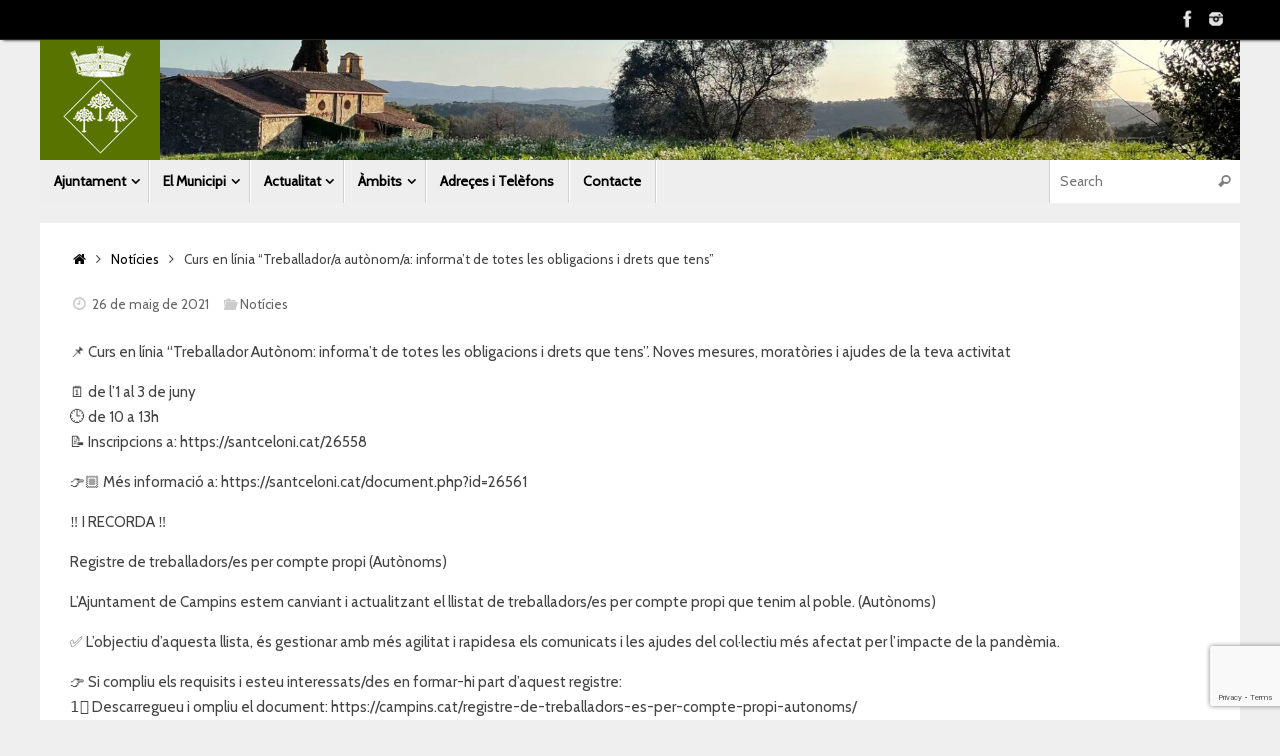

--- FILE ---
content_type: text/html; charset=UTF-8
request_url: https://campins.cat/curs-en-linia-treballador-a-autonom-a-informat-de-totes-les-obligacions-i-drets-que-tens/
body_size: 15760
content:
<!DOCTYPE html>
<html lang="ca">
<head>

<meta http-equiv="X-UA-Compatible" content="IE=edge,chrome=1" />
<meta name="viewport" content="width=device-width, user-scalable=no, initial-scale=1.0, minimum-scale=1.0, maximum-scale=1.0">
<meta http-equiv="Content-Type" content="text/html; charset=UTF-8" />
<link rel="profile" href="http://gmpg.org/xfn/11" />
<link rel="pingback" href="https://campins.cat/xmlrpc.php" />
<title>Curs en línia &#8220;Treballador/a autònom/a: informa&#8217;t de totes les obligacions i drets que tens&#8221; &#8211; Ajuntament de Campins</title>
<meta name='robots' content='max-image-preview:large' />
	<style>img:is([sizes="auto" i], [sizes^="auto," i]) { contain-intrinsic-size: 3000px 1500px }</style>
	<link rel='dns-prefetch' href='//fonts.googleapis.com' />
<link rel="alternate" type="application/rss+xml" title="Ajuntament de Campins &raquo; Canal d&#039;informació" href="https://campins.cat/feed/" />
<script type="text/javascript">
/* <![CDATA[ */
window._wpemojiSettings = {"baseUrl":"https:\/\/s.w.org\/images\/core\/emoji\/16.0.1\/72x72\/","ext":".png","svgUrl":"https:\/\/s.w.org\/images\/core\/emoji\/16.0.1\/svg\/","svgExt":".svg","source":{"concatemoji":"https:\/\/campins.cat\/wp-includes\/js\/wp-emoji-release.min.js?ver=6.8.3"}};
/*! This file is auto-generated */
!function(s,n){var o,i,e;function c(e){try{var t={supportTests:e,timestamp:(new Date).valueOf()};sessionStorage.setItem(o,JSON.stringify(t))}catch(e){}}function p(e,t,n){e.clearRect(0,0,e.canvas.width,e.canvas.height),e.fillText(t,0,0);var t=new Uint32Array(e.getImageData(0,0,e.canvas.width,e.canvas.height).data),a=(e.clearRect(0,0,e.canvas.width,e.canvas.height),e.fillText(n,0,0),new Uint32Array(e.getImageData(0,0,e.canvas.width,e.canvas.height).data));return t.every(function(e,t){return e===a[t]})}function u(e,t){e.clearRect(0,0,e.canvas.width,e.canvas.height),e.fillText(t,0,0);for(var n=e.getImageData(16,16,1,1),a=0;a<n.data.length;a++)if(0!==n.data[a])return!1;return!0}function f(e,t,n,a){switch(t){case"flag":return n(e,"\ud83c\udff3\ufe0f\u200d\u26a7\ufe0f","\ud83c\udff3\ufe0f\u200b\u26a7\ufe0f")?!1:!n(e,"\ud83c\udde8\ud83c\uddf6","\ud83c\udde8\u200b\ud83c\uddf6")&&!n(e,"\ud83c\udff4\udb40\udc67\udb40\udc62\udb40\udc65\udb40\udc6e\udb40\udc67\udb40\udc7f","\ud83c\udff4\u200b\udb40\udc67\u200b\udb40\udc62\u200b\udb40\udc65\u200b\udb40\udc6e\u200b\udb40\udc67\u200b\udb40\udc7f");case"emoji":return!a(e,"\ud83e\udedf")}return!1}function g(e,t,n,a){var r="undefined"!=typeof WorkerGlobalScope&&self instanceof WorkerGlobalScope?new OffscreenCanvas(300,150):s.createElement("canvas"),o=r.getContext("2d",{willReadFrequently:!0}),i=(o.textBaseline="top",o.font="600 32px Arial",{});return e.forEach(function(e){i[e]=t(o,e,n,a)}),i}function t(e){var t=s.createElement("script");t.src=e,t.defer=!0,s.head.appendChild(t)}"undefined"!=typeof Promise&&(o="wpEmojiSettingsSupports",i=["flag","emoji"],n.supports={everything:!0,everythingExceptFlag:!0},e=new Promise(function(e){s.addEventListener("DOMContentLoaded",e,{once:!0})}),new Promise(function(t){var n=function(){try{var e=JSON.parse(sessionStorage.getItem(o));if("object"==typeof e&&"number"==typeof e.timestamp&&(new Date).valueOf()<e.timestamp+604800&&"object"==typeof e.supportTests)return e.supportTests}catch(e){}return null}();if(!n){if("undefined"!=typeof Worker&&"undefined"!=typeof OffscreenCanvas&&"undefined"!=typeof URL&&URL.createObjectURL&&"undefined"!=typeof Blob)try{var e="postMessage("+g.toString()+"("+[JSON.stringify(i),f.toString(),p.toString(),u.toString()].join(",")+"));",a=new Blob([e],{type:"text/javascript"}),r=new Worker(URL.createObjectURL(a),{name:"wpTestEmojiSupports"});return void(r.onmessage=function(e){c(n=e.data),r.terminate(),t(n)})}catch(e){}c(n=g(i,f,p,u))}t(n)}).then(function(e){for(var t in e)n.supports[t]=e[t],n.supports.everything=n.supports.everything&&n.supports[t],"flag"!==t&&(n.supports.everythingExceptFlag=n.supports.everythingExceptFlag&&n.supports[t]);n.supports.everythingExceptFlag=n.supports.everythingExceptFlag&&!n.supports.flag,n.DOMReady=!1,n.readyCallback=function(){n.DOMReady=!0}}).then(function(){return e}).then(function(){var e;n.supports.everything||(n.readyCallback(),(e=n.source||{}).concatemoji?t(e.concatemoji):e.wpemoji&&e.twemoji&&(t(e.twemoji),t(e.wpemoji)))}))}((window,document),window._wpemojiSettings);
/* ]]> */
</script>
<style id='wp-emoji-styles-inline-css' type='text/css'>

	img.wp-smiley, img.emoji {
		display: inline !important;
		border: none !important;
		box-shadow: none !important;
		height: 1em !important;
		width: 1em !important;
		margin: 0 0.07em !important;
		vertical-align: -0.1em !important;
		background: none !important;
		padding: 0 !important;
	}
</style>
<link rel='stylesheet' id='wp-block-library-css' href='https://campins.cat/wp-includes/css/dist/block-library/style.min.css?ver=6.8.3' type='text/css' media='all' />
<style id='classic-theme-styles-inline-css' type='text/css'>
/*! This file is auto-generated */
.wp-block-button__link{color:#fff;background-color:#32373c;border-radius:9999px;box-shadow:none;text-decoration:none;padding:calc(.667em + 2px) calc(1.333em + 2px);font-size:1.125em}.wp-block-file__button{background:#32373c;color:#fff;text-decoration:none}
</style>
<style id='global-styles-inline-css' type='text/css'>
:root{--wp--preset--aspect-ratio--square: 1;--wp--preset--aspect-ratio--4-3: 4/3;--wp--preset--aspect-ratio--3-4: 3/4;--wp--preset--aspect-ratio--3-2: 3/2;--wp--preset--aspect-ratio--2-3: 2/3;--wp--preset--aspect-ratio--16-9: 16/9;--wp--preset--aspect-ratio--9-16: 9/16;--wp--preset--color--black: #000000;--wp--preset--color--cyan-bluish-gray: #abb8c3;--wp--preset--color--white: #ffffff;--wp--preset--color--pale-pink: #f78da7;--wp--preset--color--vivid-red: #cf2e2e;--wp--preset--color--luminous-vivid-orange: #ff6900;--wp--preset--color--luminous-vivid-amber: #fcb900;--wp--preset--color--light-green-cyan: #7bdcb5;--wp--preset--color--vivid-green-cyan: #00d084;--wp--preset--color--pale-cyan-blue: #8ed1fc;--wp--preset--color--vivid-cyan-blue: #0693e3;--wp--preset--color--vivid-purple: #9b51e0;--wp--preset--gradient--vivid-cyan-blue-to-vivid-purple: linear-gradient(135deg,rgba(6,147,227,1) 0%,rgb(155,81,224) 100%);--wp--preset--gradient--light-green-cyan-to-vivid-green-cyan: linear-gradient(135deg,rgb(122,220,180) 0%,rgb(0,208,130) 100%);--wp--preset--gradient--luminous-vivid-amber-to-luminous-vivid-orange: linear-gradient(135deg,rgba(252,185,0,1) 0%,rgba(255,105,0,1) 100%);--wp--preset--gradient--luminous-vivid-orange-to-vivid-red: linear-gradient(135deg,rgba(255,105,0,1) 0%,rgb(207,46,46) 100%);--wp--preset--gradient--very-light-gray-to-cyan-bluish-gray: linear-gradient(135deg,rgb(238,238,238) 0%,rgb(169,184,195) 100%);--wp--preset--gradient--cool-to-warm-spectrum: linear-gradient(135deg,rgb(74,234,220) 0%,rgb(151,120,209) 20%,rgb(207,42,186) 40%,rgb(238,44,130) 60%,rgb(251,105,98) 80%,rgb(254,248,76) 100%);--wp--preset--gradient--blush-light-purple: linear-gradient(135deg,rgb(255,206,236) 0%,rgb(152,150,240) 100%);--wp--preset--gradient--blush-bordeaux: linear-gradient(135deg,rgb(254,205,165) 0%,rgb(254,45,45) 50%,rgb(107,0,62) 100%);--wp--preset--gradient--luminous-dusk: linear-gradient(135deg,rgb(255,203,112) 0%,rgb(199,81,192) 50%,rgb(65,88,208) 100%);--wp--preset--gradient--pale-ocean: linear-gradient(135deg,rgb(255,245,203) 0%,rgb(182,227,212) 50%,rgb(51,167,181) 100%);--wp--preset--gradient--electric-grass: linear-gradient(135deg,rgb(202,248,128) 0%,rgb(113,206,126) 100%);--wp--preset--gradient--midnight: linear-gradient(135deg,rgb(2,3,129) 0%,rgb(40,116,252) 100%);--wp--preset--font-size--small: 13px;--wp--preset--font-size--medium: 20px;--wp--preset--font-size--large: 36px;--wp--preset--font-size--x-large: 42px;--wp--preset--spacing--20: 0.44rem;--wp--preset--spacing--30: 0.67rem;--wp--preset--spacing--40: 1rem;--wp--preset--spacing--50: 1.5rem;--wp--preset--spacing--60: 2.25rem;--wp--preset--spacing--70: 3.38rem;--wp--preset--spacing--80: 5.06rem;--wp--preset--shadow--natural: 6px 6px 9px rgba(0, 0, 0, 0.2);--wp--preset--shadow--deep: 12px 12px 50px rgba(0, 0, 0, 0.4);--wp--preset--shadow--sharp: 6px 6px 0px rgba(0, 0, 0, 0.2);--wp--preset--shadow--outlined: 6px 6px 0px -3px rgba(255, 255, 255, 1), 6px 6px rgba(0, 0, 0, 1);--wp--preset--shadow--crisp: 6px 6px 0px rgba(0, 0, 0, 1);}:where(.is-layout-flex){gap: 0.5em;}:where(.is-layout-grid){gap: 0.5em;}body .is-layout-flex{display: flex;}.is-layout-flex{flex-wrap: wrap;align-items: center;}.is-layout-flex > :is(*, div){margin: 0;}body .is-layout-grid{display: grid;}.is-layout-grid > :is(*, div){margin: 0;}:where(.wp-block-columns.is-layout-flex){gap: 2em;}:where(.wp-block-columns.is-layout-grid){gap: 2em;}:where(.wp-block-post-template.is-layout-flex){gap: 1.25em;}:where(.wp-block-post-template.is-layout-grid){gap: 1.25em;}.has-black-color{color: var(--wp--preset--color--black) !important;}.has-cyan-bluish-gray-color{color: var(--wp--preset--color--cyan-bluish-gray) !important;}.has-white-color{color: var(--wp--preset--color--white) !important;}.has-pale-pink-color{color: var(--wp--preset--color--pale-pink) !important;}.has-vivid-red-color{color: var(--wp--preset--color--vivid-red) !important;}.has-luminous-vivid-orange-color{color: var(--wp--preset--color--luminous-vivid-orange) !important;}.has-luminous-vivid-amber-color{color: var(--wp--preset--color--luminous-vivid-amber) !important;}.has-light-green-cyan-color{color: var(--wp--preset--color--light-green-cyan) !important;}.has-vivid-green-cyan-color{color: var(--wp--preset--color--vivid-green-cyan) !important;}.has-pale-cyan-blue-color{color: var(--wp--preset--color--pale-cyan-blue) !important;}.has-vivid-cyan-blue-color{color: var(--wp--preset--color--vivid-cyan-blue) !important;}.has-vivid-purple-color{color: var(--wp--preset--color--vivid-purple) !important;}.has-black-background-color{background-color: var(--wp--preset--color--black) !important;}.has-cyan-bluish-gray-background-color{background-color: var(--wp--preset--color--cyan-bluish-gray) !important;}.has-white-background-color{background-color: var(--wp--preset--color--white) !important;}.has-pale-pink-background-color{background-color: var(--wp--preset--color--pale-pink) !important;}.has-vivid-red-background-color{background-color: var(--wp--preset--color--vivid-red) !important;}.has-luminous-vivid-orange-background-color{background-color: var(--wp--preset--color--luminous-vivid-orange) !important;}.has-luminous-vivid-amber-background-color{background-color: var(--wp--preset--color--luminous-vivid-amber) !important;}.has-light-green-cyan-background-color{background-color: var(--wp--preset--color--light-green-cyan) !important;}.has-vivid-green-cyan-background-color{background-color: var(--wp--preset--color--vivid-green-cyan) !important;}.has-pale-cyan-blue-background-color{background-color: var(--wp--preset--color--pale-cyan-blue) !important;}.has-vivid-cyan-blue-background-color{background-color: var(--wp--preset--color--vivid-cyan-blue) !important;}.has-vivid-purple-background-color{background-color: var(--wp--preset--color--vivid-purple) !important;}.has-black-border-color{border-color: var(--wp--preset--color--black) !important;}.has-cyan-bluish-gray-border-color{border-color: var(--wp--preset--color--cyan-bluish-gray) !important;}.has-white-border-color{border-color: var(--wp--preset--color--white) !important;}.has-pale-pink-border-color{border-color: var(--wp--preset--color--pale-pink) !important;}.has-vivid-red-border-color{border-color: var(--wp--preset--color--vivid-red) !important;}.has-luminous-vivid-orange-border-color{border-color: var(--wp--preset--color--luminous-vivid-orange) !important;}.has-luminous-vivid-amber-border-color{border-color: var(--wp--preset--color--luminous-vivid-amber) !important;}.has-light-green-cyan-border-color{border-color: var(--wp--preset--color--light-green-cyan) !important;}.has-vivid-green-cyan-border-color{border-color: var(--wp--preset--color--vivid-green-cyan) !important;}.has-pale-cyan-blue-border-color{border-color: var(--wp--preset--color--pale-cyan-blue) !important;}.has-vivid-cyan-blue-border-color{border-color: var(--wp--preset--color--vivid-cyan-blue) !important;}.has-vivid-purple-border-color{border-color: var(--wp--preset--color--vivid-purple) !important;}.has-vivid-cyan-blue-to-vivid-purple-gradient-background{background: var(--wp--preset--gradient--vivid-cyan-blue-to-vivid-purple) !important;}.has-light-green-cyan-to-vivid-green-cyan-gradient-background{background: var(--wp--preset--gradient--light-green-cyan-to-vivid-green-cyan) !important;}.has-luminous-vivid-amber-to-luminous-vivid-orange-gradient-background{background: var(--wp--preset--gradient--luminous-vivid-amber-to-luminous-vivid-orange) !important;}.has-luminous-vivid-orange-to-vivid-red-gradient-background{background: var(--wp--preset--gradient--luminous-vivid-orange-to-vivid-red) !important;}.has-very-light-gray-to-cyan-bluish-gray-gradient-background{background: var(--wp--preset--gradient--very-light-gray-to-cyan-bluish-gray) !important;}.has-cool-to-warm-spectrum-gradient-background{background: var(--wp--preset--gradient--cool-to-warm-spectrum) !important;}.has-blush-light-purple-gradient-background{background: var(--wp--preset--gradient--blush-light-purple) !important;}.has-blush-bordeaux-gradient-background{background: var(--wp--preset--gradient--blush-bordeaux) !important;}.has-luminous-dusk-gradient-background{background: var(--wp--preset--gradient--luminous-dusk) !important;}.has-pale-ocean-gradient-background{background: var(--wp--preset--gradient--pale-ocean) !important;}.has-electric-grass-gradient-background{background: var(--wp--preset--gradient--electric-grass) !important;}.has-midnight-gradient-background{background: var(--wp--preset--gradient--midnight) !important;}.has-small-font-size{font-size: var(--wp--preset--font-size--small) !important;}.has-medium-font-size{font-size: var(--wp--preset--font-size--medium) !important;}.has-large-font-size{font-size: var(--wp--preset--font-size--large) !important;}.has-x-large-font-size{font-size: var(--wp--preset--font-size--x-large) !important;}
:where(.wp-block-post-template.is-layout-flex){gap: 1.25em;}:where(.wp-block-post-template.is-layout-grid){gap: 1.25em;}
:where(.wp-block-columns.is-layout-flex){gap: 2em;}:where(.wp-block-columns.is-layout-grid){gap: 2em;}
:root :where(.wp-block-pullquote){font-size: 1.5em;line-height: 1.6;}
</style>
<link rel='stylesheet' id='contact-form-7-css' href='https://campins.cat/wp-content/plugins/contact-form-7/includes/css/styles.css?ver=6.1.3' type='text/css' media='all' />
<link rel='stylesheet' id='tempera-fonts-css' href='https://campins.cat/wp-content/themes/tempera/fonts/fontfaces.css?ver=1.8.3' type='text/css' media='all' />
<link rel='stylesheet' id='chld_thm_cfg_parent-css' href='https://campins.cat/wp-content/themes/tempera/style.css?ver=6.8.3' type='text/css' media='all' />
<link rel='stylesheet' id='tempera-style-css' href='https://campins.cat/wp-content/themes/tempera-child02/style.css?ver=1.8.3' type='text/css' media='all' />
<style id='tempera-style-inline-css' type='text/css'>
#header, #main, #topbar-inner { max-width: 1200px; } #container.one-column { } #container.two-columns-right #secondary { width:280px; float:right; } #container.two-columns-right #content { width:calc(100% - 310px); float:left; } #container.two-columns-left #primary { width:280px; float:left; } #container.two-columns-left #content { width:calc(100% - 310px); float:right; } #container.three-columns-right .sidey { width:140px; float:left; } #container.three-columns-right #primary { margin-left:15px; margin-right:15px; } #container.three-columns-right #content { width: calc(100% - 310px); float:left;} #container.three-columns-left .sidey { width:140px; float:left; } #container.three-columns-left #secondary {margin-left:15px; margin-right:15px; } #container.three-columns-left #content { width: calc(100% - 310px); float:right; } #container.three-columns-sided .sidey { width:140px; float:left; } #container.three-columns-sided #secondary { float:right; } #container.three-columns-sided #content { width: calc(100% - 340px); float:right; margin: 0 170px 0 -1200px; } body { font-family: "Cabin"; } #content h1.entry-title a, #content h2.entry-title a, #content h1.entry-title , #content h2.entry-title { font-family: "Cabin"; } .widget-title, .widget-title a { font-family: "Cabin"; } .entry-content h1, .entry-content h2, .entry-content h3, .entry-content h4, .entry-content h5, .entry-content h6, #comments #reply-title, .nivo-caption h2, #front-text1 h2, #front-text2 h2, .column-header-image, .column-header-noimage { font-family: "Cabin"; } #site-title span a { font-family: "Cabin"; } #access ul li a, #access ul li a span { font-family: "Cabin"; } body { color: #444444; background-color: #171717 } a { color: #000000; } a:hover,.entry-meta span a:hover, .comments-link a:hover { color: #000000; } #header { ; } #site-title span a { color:#171717; } #site-description { color:#999999; } .socials a { background-color: #666666; } .socials .socials-hover { background-color: #647412; } /* Main menu top level */ #access a, #nav-toggle span, li.menu-main-search .searchform input[type="search"] { color: #000000; } li.menu-main-search .searchform input[type="search"] { background-color: #ffffff; border-left-color: #d0d0d0; } #access, #nav-toggle {background-color: #EEEEEE; } #access > .menu > ul > li > a > span { border-color: #d0d0d0; -webkit-box-shadow: 1px 0 0 #ffffff; box-shadow: 1px 0 0 #ffffff; } /*.rtl #access > .menu > ul > li > a > span { -webkit-box-shadow: -1px 0 0 #ffffff; box-shadow: -1px 0 0 #ffffff; } */ #access a:hover {background-color: #fbfbfb; } #access ul li.current_page_item > a, #access ul li.current-menu-item > a, #access ul li.current_page_ancestor > a, #access ul li.current-menu-ancestor > a { background-color: #fbfbfb; } /* Main menu Submenus */ #access > .menu > ul > li > ul:before {border-bottom-color:#cccccc;} #access ul ul ul li:first-child:before { border-right-color:#cccccc;} #access ul ul li { background-color:#cccccc; border-top-color:#dadada; border-bottom-color:#c1c1c1} #access ul ul li a{color:#000000} #access ul ul li a:hover{background:#dadada} #access ul ul li.current_page_item > a, #access ul ul li.current-menu-item > a, #access ul ul li.current_page_ancestor > a, #access ul ul li.current-menu-ancestor > a { background-color:#dadada; } #topbar { background-color: #000000;border-bottom-color:#282828; box-shadow:3px 0 3px #000000; } .topmenu ul li a, .topmenu .searchsubmit { color: #ffffff; } .topmenu ul li a:hover, .topmenu .searchform input[type="search"] { color: #000000; border-bottom-color: rgba( 78,80,80, 0.5); } #main { background-color: #FFFFFF; } #author-info, #entry-author-info, #content .page-title { border-color: #4e5050; background: #F7F7F7; } #entry-author-info #author-avatar, #author-info #author-avatar { border-color: #EEEEEE; } .sidey .widget-container { color: #333333; ; } .sidey .widget-title { color: #666666; background-color: #F7F7F7;border-color:#cfcfcf;} .sidey .widget-container a {} .sidey .widget-container a:hover {} .entry-content h1, .entry-content h2, .entry-content h3, .entry-content h4, .entry-content h5, .entry-content h6 { color: #444444; } .sticky .entry-header {border-color:#4e5050 } .entry-title, .entry-title a { color: #444444; } .entry-title a:hover { color: #000000; } #content span.entry-format { color: #000000; background-color: #EEEEEE; } #footer { color: #AAAAAA; ; } #footer2 { color: #AAAAAA; background-color: #F7F7F7; } #footer a { ; } #footer a:hover { ; } #footer2 a, .footermenu ul li:after { ; } #footer2 a:hover { ; } #footer .widget-container { color: #666666; ; } #footer .widget-title { color: #ffffff; background-color: #647412;border-color:#3c4c00 } a.continue-reading-link, #cryout_ajax_more_trigger { color:#000000; background:#EEEEEE; border-bottom-color:#4e5050; } a.continue-reading-link:hover { border-bottom-color:#647412; } a.continue-reading-link i.crycon-right-dir {color:#4e5050} a.continue-reading-link:hover i.crycon-right-dir {color:#647412} .page-link a, .page-link > span > em {border-color:#CCCCCC} .columnmore a {background:#4e5050;color:#F7F7F7} .columnmore a:hover {background:#647412;} .button, #respond .form-submit input#submit, input[type="submit"], input[type="reset"] { background-color: #4e5050; } .button:hover, #respond .form-submit input#submit:hover { background-color: #647412; } .entry-content tr th, .entry-content thead th { color: #444444; } .entry-content table, .entry-content fieldset, .entry-content tr td, .entry-content tr th, .entry-content thead th { border-color: #CCCCCC; } .entry-content tr.even td { background-color: #F7F7F7 !important; } hr { border-color: #CCCCCC; } input[type="text"], input[type="password"], input[type="email"], textarea, select, input[type="color"],input[type="date"],input[type="datetime"],input[type="datetime-local"],input[type="month"],input[type="number"],input[type="range"], input[type="search"],input[type="tel"],input[type="time"],input[type="url"],input[type="week"] { background-color: #F7F7F7; border-color: #CCCCCC #EEEEEE #EEEEEE #CCCCCC; color: #444444; } input[type="submit"], input[type="reset"] { color: #FFFFFF; background-color: #4e5050; } input[type="text"]:hover, input[type="password"]:hover, input[type="email"]:hover, textarea:hover, input[type="color"]:hover, input[type="date"]:hover, input[type="datetime"]:hover, input[type="datetime-local"]:hover, input[type="month"]:hover, input[type="number"]:hover, input[type="range"]:hover, input[type="search"]:hover, input[type="tel"]:hover, input[type="time"]:hover, input[type="url"]:hover, input[type="week"]:hover { background-color: rgba(247,247,247,0.4); } .entry-content pre { border-color: #CCCCCC; border-bottom-color:#4e5050;} .entry-content code { background-color:#F7F7F7;} .entry-content blockquote { border-color: #EEEEEE; } abbr, acronym { border-color: #444444; } .comment-meta a { color: #444444; } #respond .form-allowed-tags { color: #999999; } .entry-meta .crycon-metas:before {color:#CCCCCC;} .entry-meta span a, .comments-link a, .entry-meta {color:#666666;} .entry-meta span a:hover, .comments-link a:hover {} .nav-next a:hover {} .nav-previous a:hover { } .pagination { border-color:#ededed;} .pagination span, .pagination a { background:#F7F7F7; border-left-color:#dddddd; border-right-color:#ffffff; } .pagination a:hover { background: #ffffff; } #searchform input[type="text"] {color:#999999;} .caption-accented .wp-caption { background-color:rgba(78,80,80,0.8); color:#FFFFFF} .tempera-image-one .entry-content img[class*='align'], .tempera-image-one .entry-summary img[class*='align'], .tempera-image-two .entry-content img[class*='align'], .tempera-image-two .entry-summary img[class*='align'], .tempera-image-one .entry-content [class*='wp-block'][class*='align'] img, .tempera-image-one .entry-summary [class*='wp-block'][class*='align'] img, .tempera-image-two .entry-content [class*='wp-block'][class*='align'] img, .tempera-image-two .entry-summary [class*='wp-block'][class*='align'] img { border-color:#4e5050;} html { font-size:15px; line-height:1.7; } .entry-content, .entry-summary, #frontpage blockquote { text-align:Center; } .entry-content, .entry-summary, .widget-area { ; } #bg_image {display:block;margin:0 auto;} #content h1.entry-title, #content h2.entry-title { font-size:34px ;} .widget-title, .widget-title a { font-size:18px ;} h1 { font-size: 2.526em; } h2 { font-size: 2.202em; } h3 { font-size: 1.878em; } h4 { font-size: 1.554em; } h5 { font-size: 1.23em; } h6 { font-size: 0.906em; } #site-title { font-size:38px ;} #access ul li a, li.menu-main-search .searchform input[type="search"] { font-size:14px ;} #respond .form-allowed-tags { display:none;} .nocomments, .nocomments2 {display:none;} .comments-link span { display:none;} #header-container > div { margin:0px 0 0 0px;} .entry-content p, .entry-content ul, .entry-content ol, .entry-content dd, .entry-content pre, .entry-content hr, .entry-summary p, .commentlist p { margin-bottom: 1.0em; } #toTop {background:#FFFFFF;margin-left:1350px;} #toTop:hover .crycon-back2top:before {color:#647412;} @media (max-width: 1245px) { #footer2 #toTop { position: relative; margin-left: auto !important; margin-right: auto !important; bottom: 0; display: block; width: 45px; border-radius: 4px 4px 0 0; opacity: 1; } } #main {margin-top:20px; } #forbottom {margin-left: 30px; margin-right: 30px;} #header-widget-area { width: 25%; } #branding { height:120px; } @media (max-width: 1920px) {#branding, #bg_image { display: block; height:auto; max-width:100%; min-height:inherit !important; display: block; } } 
ul.upcoming-events{text-align: left!important;padding: 0px;margin: 0px;} h2.entry-title {display: block !important;}
</style>
<link rel='stylesheet' id='chld_thm_cfg_separate-css' href='https://campins.cat/wp-content/themes/tempera-child02/ctc-style.css?ver=6.8.3' type='text/css' media='all' />
<link rel='stylesheet' id='tempera-googlefonts-css' href='//fonts.googleapis.com/css?family=Cabin' type='text/css' media='screen' />
<link rel='stylesheet' id='tempera-mobile-css' href='https://campins.cat/wp-content/themes/tempera/styles/style-mobile.css?ver=1.8.3' type='text/css' media='all' />
<link rel='stylesheet' id='dashicons-css' href='https://campins.cat/wp-includes/css/dashicons.min.css?ver=6.8.3' type='text/css' media='all' />
<link rel='stylesheet' id='my-calendar-lists-css' href='https://campins.cat/wp-content/plugins/my-calendar/css/list-presets.css?ver=3.6.16' type='text/css' media='all' />
<link rel='stylesheet' id='my-calendar-reset-css' href='https://campins.cat/wp-content/plugins/my-calendar/css/reset.css?ver=3.6.16' type='text/css' media='all' />
<link rel='stylesheet' id='my-calendar-style-css' href='https://campins.cat/wp-content/plugins/my-calendar/styles/twentytwentytwo.css?ver=3.6.16-twentytwentytwo-css' type='text/css' media='all' />
<style id='my-calendar-style-inline-css' type='text/css'>

/* Styles by My Calendar - Joe Dolson https://www.joedolson.com/ */

.mc-main, .mc-event, .my-calendar-modal, .my-calendar-modal-overlay, .mc-event-list {--primary-dark: #000000; --primary-light: #c5e8e8; --secondary-light: #ffffff; --secondary-dark: #000; --highlight-dark: #eeee22; --highlight-light: #efefef; --close-button: #cc040a; --search-highlight-bg: #f5e6ab; --navbar-background: transparent; --nav-button-bg: #fff; --nav-button-color: #313233; --nav-button-border: #313233; --nav-input-border: #313233; --nav-input-background: #fff; --nav-input-color: #313233; --grid-cell-border: #008aed; --grid-header-border: #1e73be; --grid-header-color: #000000; --grid-weekend-color: #000000; --grid-header-bg: transparent; --grid-weekend-bg: transparent; --grid-cell-background: #7ababa; --current-day-border: #727272; --current-day-color: #313233; --current-day-bg: transparent; --date-has-events-bg: #313233; --date-has-events-color: #f6f7f7; --calendar-heading: clamp( 1.125rem, 24px, 2.5rem ); --event-title: clamp( 1.25rem, 24px, 2.5rem ); --grid-date: 16px; --grid-date-heading: clamp( .75rem, 16px, 1.5rem ); --modal-title: 1.5rem; --navigation-controls: clamp( .75rem, 16px, 1.5rem ); --card-heading: 1.125rem; --list-date: 1.25rem; --author-card: clamp( .75rem, 14px, 1.5rem); --single-event-title: clamp( 1.25rem, 24px, 2.5rem ); --mini-time-text: clamp( .75rem, 14px 1.25rem ); --list-event-date: 1.25rem; --list-event-title: 1.2rem; --grid-max-width: 1260px; --list-preset-border-color: #000000; --list-preset-stripe-background: rgba( 0,0,0,.04 ); --list-preset-date-badge-background: #000; --list-preset-date-badge-color: #fff; --list-preset-background: transparent; }
</style>
<link rel='stylesheet' id='cf7cf-style-css' href='https://campins.cat/wp-content/plugins/cf7-conditional-fields/style.css?ver=2.6.6' type='text/css' media='all' />
<!--n2css--><!--n2js--><script type="text/javascript" src="https://campins.cat/wp-includes/js/jquery/jquery.min.js?ver=3.7.1" id="jquery-core-js"></script>
<script type="text/javascript" src="https://campins.cat/wp-includes/js/jquery/jquery-migrate.min.js?ver=3.4.1" id="jquery-migrate-js"></script>
<script></script><link rel="https://api.w.org/" href="https://campins.cat/wp-json/" /><link rel="alternate" title="JSON" type="application/json" href="https://campins.cat/wp-json/wp/v2/posts/3176" /><link rel="EditURI" type="application/rsd+xml" title="RSD" href="https://campins.cat/xmlrpc.php?rsd" />
<meta name="generator" content="WordPress 6.8.3" />
<link rel="canonical" href="https://campins.cat/curs-en-linia-treballador-a-autonom-a-informat-de-totes-les-obligacions-i-drets-que-tens/" />
<link rel='shortlink' href='https://campins.cat/?p=3176' />
<link rel="alternate" title="oEmbed (JSON)" type="application/json+oembed" href="https://campins.cat/wp-json/oembed/1.0/embed?url=https%3A%2F%2Fcampins.cat%2Fcurs-en-linia-treballador-a-autonom-a-informat-de-totes-les-obligacions-i-drets-que-tens%2F" />
<link rel="alternate" title="oEmbed (XML)" type="text/xml+oembed" href="https://campins.cat/wp-json/oembed/1.0/embed?url=https%3A%2F%2Fcampins.cat%2Fcurs-en-linia-treballador-a-autonom-a-informat-de-totes-les-obligacions-i-drets-que-tens%2F&#038;format=xml" />
<meta name="generator" content="Powered by WPBakery Page Builder - drag and drop page builder for WordPress."/>
<style type="text/css" id="custom-background-css">
body.custom-background { background-color: #efefef; }
</style>
	<link rel="icon" href="https://campins.cat/wp-content/uploads/2017/09/cropped-escut_campins-32x32.png" sizes="32x32" />
<link rel="icon" href="https://campins.cat/wp-content/uploads/2017/09/cropped-escut_campins-192x192.png" sizes="192x192" />
<link rel="apple-touch-icon" href="https://campins.cat/wp-content/uploads/2017/09/cropped-escut_campins-180x180.png" />
<meta name="msapplication-TileImage" content="https://campins.cat/wp-content/uploads/2017/09/cropped-escut_campins-270x270.png" />
	<!--[if lt IE 9]>
	<script>
	document.createElement('header');
	document.createElement('nav');
	document.createElement('section');
	document.createElement('article');
	document.createElement('aside');
	document.createElement('footer');
	</script>
	<![endif]-->
			<style type="text/css" id="wp-custom-css">
			/*
Podeu afegir el vostre CSS aquí.

Feu clic a la icona d'ajuda de dalt si voleu saber-ne més.
*/
 a.read-more {
    display:none;
 }

.menu-item{
	font-weight: bold;
}

a {
	text-decoration: none !important;
}		</style>
		<noscript><style> .wpb_animate_when_almost_visible { opacity: 1; }</style></noscript>
<!-- BEGIN Tracking code for Matomo -->
<script type="text/javascript">var _paq = window._paq || []; _paq.push(["disableCookies"]); _paq.push(["setCustomVariable",1,"Visitor","_unknown","visit"]); _paq.push(["trackPageView"]); _paq.push(["enableLinkTracking"]); (function() { var u="https://piwik.enginy.eu/"; _paq.push(["setTrackerUrl", u+"piwik.php"]); _paq.push(["setSiteId", "17"]); var d=document, g=d.createElement("script"), s=d.getElementsByTagName("script")[0]; g.type="text/javascript"; g.defer=true; g.async=true; g.src=u+"piwik.js"; s.parentNode.insertBefore(g,s); })();</script>
<!-- END Tracking code for Matomo -->

</head>
<body class="wp-singular post-template-default single single-post postid-3176 single-format-standard custom-background wp-theme-tempera wp-child-theme-tempera-child02 tempera-image-none caption-dark magazine-layout tempera-comment-placeholders tempera-menu-left wpb-js-composer js-comp-ver-8.7.2 vc_responsive">

	<a class="skip-link screen-reader-text" href="#main" title="Skip to content"> Skip to content </a>
	
<div id="wrapper" class="hfeed">
<div id="topbar" ><div id="topbar-inner"> <div class="socials" id="sheader">
			<a  target="_blank"  href="https://www.facebook.com/AjuntamentDeCampins"
			class="socialicons social-Facebook" title="Facebook Campins">
				<img alt="Facebook" src="https://campins.cat/wp-content/themes/tempera/images/socials/Facebook.png" />
			</a>
			<a  href="https://www.instagram.com/ajuntamentcampins/"
			class="socialicons social-Instagram" title="Instagram Campins">
				<img alt="Instagram" src="https://campins.cat/wp-content/themes/tempera/images/socials/Instagram.png" />
			</a></div> </div></div>

<div id="header-full">
	<header id="header">
		<div id="masthead">
			<div id="branding" role="banner" >
				<img id="bg_image" alt="Ajuntament de Campins" title="Ajuntament de Campins" src="https://campins.cat/wp-content/uploads/2022/05/cropped-SANT-GUILLEM-MARC-2021.jpg"  />	<div id="header-container">
	<div><a id="logo" href="https://campins.cat/" ><img title="Ajuntament de Campins" alt="Ajuntament de Campins" src="https://campins.cat/wp-content/uploads/2017/09/escut_campinsmini.png" /></a></div></div>								<div style="clear:both;"></div>
			</div><!-- #branding -->
			<button id="nav-toggle"><span>&nbsp;</span></button>
			<nav id="access" class="jssafe" role="navigation">
					<div class="skip-link screen-reader-text"><a href="#content" title="Skip to content">
		Skip to content	</a></div>
	<div class="menu"><ul id="prime_nav" class="menu"><li id="menu-item-219" class="menu-item menu-item-type-custom menu-item-object-custom menu-item-has-children menu-item-219"><a href="#"><span>Ajuntament</span></a>
<ul class="sub-menu">
	<li id="menu-item-1454" class="menu-item menu-item-type-custom menu-item-object-custom menu-item-has-children menu-item-1454"><a href="#"><span>Ajuntament</span></a>
	<ul class="sub-menu">
		<li id="menu-item-221" class="menu-item menu-item-type-post_type menu-item-object-page menu-item-221"><a href="https://campins.cat/alcaldia/"><span>Alcaldia</span></a></li>
		<li id="menu-item-224" class="menu-item menu-item-type-post_type menu-item-object-page menu-item-224"><a href="https://campins.cat/oficina-municipal/"><span>Oficina Municipal</span></a></li>
		<li id="menu-item-222" class="menu-item menu-item-type-post_type menu-item-object-page menu-item-222"><a href="https://campins.cat/consistori/"><span>Consistori</span></a></li>
		<li id="menu-item-225" class="menu-item menu-item-type-post_type menu-item-object-page menu-item-225"><a href="https://campins.cat/regidories/"><span>Regidories</span></a></li>
		<li id="menu-item-223" class="menu-item menu-item-type-post_type menu-item-object-page menu-item-223"><a href="https://campins.cat/grups-municipals/"><span>Grups Municipals</span></a></li>
		<li id="menu-item-228" class="menu-item menu-item-type-post_type menu-item-object-page menu-item-has-children menu-item-228"><a href="https://campins.cat/organismes-autonoms/"><span>Organismes Autònoms</span></a>
		<ul class="sub-menu">
			<li id="menu-item-233" class="menu-item menu-item-type-post_type menu-item-object-page menu-item-has-children menu-item-233"><a href="https://campins.cat/servei-municipal-d-aigua/"><span>Servei Municipal d’ Aigua</span></a>
			<ul class="sub-menu">
				<li id="menu-item-231" class="menu-item menu-item-type-post_type menu-item-object-page menu-item-231"><a href="https://campins.cat/el-consum/"><span>El Consum</span></a></li>
				<li id="menu-item-232" class="menu-item menu-item-type-post_type menu-item-object-page menu-item-232"><a href="https://campins.cat/la-xarxa-d-abastament/"><span>La Xarxa d’ Abastament</span></a></li>
			</ul>
</li>
		</ul>
</li>
		<li id="menu-item-230" class="menu-item menu-item-type-post_type menu-item-object-page menu-item-230"><a href="https://campins.cat/tecnics-municipals/"><span>Tècnics Municipals</span></a></li>
		<li id="menu-item-229" class="menu-item menu-item-type-post_type menu-item-object-page menu-item-229"><a href="https://campins.cat/plans-campanyes-programes/"><span>Plans/ Campanyes/ Programes</span></a></li>
	</ul>
</li>
	<li id="menu-item-1456" class="menu-item menu-item-type-custom menu-item-object-custom menu-item-has-children menu-item-1456"><a href="#"><span>Informació Oficial</span></a>
	<ul class="sub-menu">
		<li id="menu-item-238" class="menu-item menu-item-type-post_type menu-item-object-page menu-item-238"><a href="https://campins.cat/plens-municipals/"><span>Plens Municipals</span></a></li>
		<li id="menu-item-2402" class="menu-item menu-item-type-post_type menu-item-object-page menu-item-2402"><a href="https://campins.cat/actes-de-sessions/"><span>Actes de Sessions de Plens</span></a></li>
		<li id="menu-item-1984" class="menu-item menu-item-type-custom menu-item-object-custom menu-item-1984"><a href="https://campins.eadministracio.cat/board"><span>Anuncis Oficials</span></a></li>
		<li id="menu-item-1996" class="menu-item menu-item-type-post_type menu-item-object-page menu-item-1996"><a href="https://campins.cat/informacio-oficial/https-campins-eadministracio-cat-board/"><span>Normatives</span></a></li>
		<li id="menu-item-3127" class="menu-item menu-item-type-custom menu-item-object-custom menu-item-3127"><a href="https://www.seu-e.cat/ca/web/campins/govern-obert-i-transparencia/accio-de-govern-i-normativa/normativa-plans-i-programes/ordenances-reguladores-i-reglaments"><span>Ordenances fiscals</span></a></li>
		<li id="menu-item-5143" class="menu-item menu-item-type-custom menu-item-object-custom menu-item-5143"><a href="https://www.seu-e.cat/ca/web/campins/govern-obert-i-transparencia/accio-de-govern-i-normativa/normativa-plans-i-programes/ordenances-reguladores-i-reglaments"><span>Reglaments</span></a></li>
		<li id="menu-item-237" class="menu-item menu-item-type-post_type menu-item-object-page menu-item-237"><a href="https://campins.cat/normes-urbanistiques/"><span>Normes Urbanístiques</span></a></li>
		<li id="menu-item-239" class="menu-item menu-item-type-custom menu-item-object-custom menu-item-239"><a target="_blank" href="https://dtes.gencat.cat/rpucportal/#/consulta/detallExpedient/253925"><span>POUM</span></a></li>
	</ul>
</li>
	<li id="menu-item-1457" class="menu-item menu-item-type-custom menu-item-object-custom menu-item-has-children menu-item-1457"><a href="#"><span>Informació econòmico-financera</span></a>
	<ul class="sub-menu">
		<li id="menu-item-1373" class="menu-item menu-item-type-custom menu-item-object-custom menu-item-1373"><a target="_blank" href="https://www.seu-e.cat/web/campins/govern-obert-i-transparencia/gestio-economica/pressupost/pressupost/despeses-per-programa"><span>Pressupostos</span></a></li>
		<li id="menu-item-1423" class="menu-item menu-item-type-custom menu-item-object-custom menu-item-1423"><a target="_blank" href="https://www.seu-e.cat/ca/web/consorciaoc/govern-obert-i-transparencia/gestio-economica/gestio-economica/periode-mitja-de-pagament-a-proveidors"><span>Període mig de pagament</span></a></li>
	</ul>
</li>
	<li id="menu-item-1458" class="menu-item menu-item-type-custom menu-item-object-custom menu-item-has-children menu-item-1458"><a href="#"><span>Tràmits i gestions</span></a>
	<ul class="sub-menu">
		<li id="menu-item-278" class="menu-item menu-item-type-post_type menu-item-object-page menu-item-278"><a href="https://campins.cat/oficines-d-atencio-al-ciutada/"><span>Oficines d&#8217; Atenció al Ciutadà</span></a></li>
		<li id="menu-item-1172" class="menu-item menu-item-type-custom menu-item-object-custom menu-item-1172"><a target="_blank" href="https://campins.eadministracio.cat/?x=5vPDd5HvtwhRtEtQuuAeUyuy0RGkpSzSP8sXqCKr3RD98tB*p8tQaQpvBDD7txlNP8Njh8OOCgZ2jjCsThZxosH6rY7JggJPbUbKmXpJZ8pY75R6wMkCxRJa3Ipimhla3JTZxjpC*J5FsyvdMBQbk-FEGZ0CbzG7qZFeFrnzYggCAqoxEwZC8GKt9KWxXmQp7H3VJ9rlQDyR-qHoljrosg"><span>Instància genèrica (Online)</span></a></li>
		<li id="menu-item-1682" class="menu-item menu-item-type-post_type menu-item-object-page menu-item-1682"><a href="https://campins.cat/llistat-de-tramits-i-gestions/"><span>Llistat de tràmits i gestions</span></a></li>
		<li id="menu-item-280" class="menu-item menu-item-type-post_type menu-item-object-page menu-item-280"><a href="https://campins.cat/hisenda-impostos/"><span>Hisenda / Impostos</span></a></li>
		<li id="menu-item-282" class="menu-item menu-item-type-post_type menu-item-object-page menu-item-282"><a href="https://campins.cat/carpeta-ciutadana/"><span>Carpeta Ciutadana</span></a></li>
		<li id="menu-item-281" class="menu-item menu-item-type-post_type menu-item-object-page menu-item-281"><a href="https://campins.cat/factura-electronica/"><span>Factura Electrònica</span></a></li>
	</ul>
</li>
	<li id="menu-item-1427" class="menu-item menu-item-type-custom menu-item-object-custom menu-item-1427"><a target="_blank" href="http://campins.eadministracio.cat/info.0"><span>Informació de la Seu Electrònica</span></a></li>
	<li id="menu-item-1784" class="menu-item menu-item-type-custom menu-item-object-custom menu-item-1784"><a target="_blank" href="http://xam.diba.cat/wiki/arxiu-municipal-de-campins"><span>Arxiu Municipal</span></a></li>
</ul>
</li>
<li id="menu-item-248" class="menu-item menu-item-type-post_type menu-item-object-page menu-item-has-children menu-item-248"><a href="https://campins.cat/el-municipi/"><span>El Municipi</span></a>
<ul class="sub-menu">
	<li id="menu-item-290" class="menu-item menu-item-type-post_type menu-item-object-page menu-item-has-children menu-item-290"><a href="https://campins.cat/guia-del-municipi/"><span>Guia del Municipi</span></a>
	<ul class="sub-menu">
		<li id="menu-item-292" class="menu-item menu-item-type-post_type menu-item-object-page menu-item-292"><a href="https://campins.cat/com-arribar/"><span>Com Arribar</span></a></li>
		<li id="menu-item-293" class="menu-item menu-item-type-post_type menu-item-object-page menu-item-293"><a href="https://campins.cat/transport-public/"><span>Transport Públic</span></a></li>
		<li id="menu-item-291" class="menu-item menu-item-type-post_type menu-item-object-page menu-item-291"><a href="https://campins.cat/guia-del-municipi/"><span>Guia del Municipi</span></a></li>
		<li id="menu-item-294" class="menu-item menu-item-type-post_type menu-item-object-page menu-item-294"><a href="https://campins.cat/equipaments/"><span>Equipaments</span></a></li>
		<li id="menu-item-1440" class="menu-item menu-item-type-post_type menu-item-object-page menu-item-1440"><a href="https://campins.cat/biblioteca/"><span>Biblioteca</span></a></li>
		<li id="menu-item-213" class="menu-item menu-item-type-post_type menu-item-object-page menu-item-213"><a href="https://campins.cat/restaurants-i-allotjaments/"><span>Restaurants i Allotjaments</span></a></li>
		<li id="menu-item-212" class="menu-item menu-item-type-post_type menu-item-object-page menu-item-212"><a href="https://campins.cat/empreses-i-comercos/"><span>Empreses i Comerços</span></a></li>
		<li id="menu-item-295" class="menu-item menu-item-type-post_type menu-item-object-page menu-item-295"><a href="https://campins.cat/entitats-i-associacions/"><span>Entitats i Associacions</span></a></li>
		<li id="menu-item-296" class="menu-item menu-item-type-post_type menu-item-object-page menu-item-296"><a href="https://campins.cat/llocs-d-interes/"><span>Llocs d’ Interès</span></a></li>
		<li id="menu-item-301" class="menu-item menu-item-type-post_type menu-item-object-page menu-item-301"><a href="https://campins.cat/passejades-2/"><span>Passejades</span></a></li>
		<li id="menu-item-302" class="menu-item menu-item-type-post_type menu-item-object-page menu-item-302"><a href="https://campins.cat/passejades/"><span>El Camí</span></a></li>
		<li id="menu-item-303" class="menu-item menu-item-type-post_type menu-item-object-page menu-item-303"><a href="https://campins.cat/viu-el-parc-a-campins/"><span>Viu el Parc a Campins</span></a></li>
		<li id="menu-item-304" class="menu-item menu-item-type-post_type menu-item-object-page menu-item-304"><a href="https://campins.cat/planol/"><span>Plànol</span></a></li>
	</ul>
</li>
	<li id="menu-item-1459" class="menu-item menu-item-type-custom menu-item-object-custom menu-item-has-children menu-item-1459"><a href="#"><span>Campins</span></a>
	<ul class="sub-menu">
		<li id="menu-item-308" class="menu-item menu-item-type-post_type menu-item-object-page menu-item-308"><a href="https://campins.cat/el-municipi/"><span>El Municipi</span></a></li>
		<li id="menu-item-309" class="menu-item menu-item-type-post_type menu-item-object-page menu-item-309"><a href="https://campins.cat/historia/"><span>Història</span></a></li>
		<li id="menu-item-310" class="menu-item menu-item-type-post_type menu-item-object-page menu-item-310"><a href="https://campins.cat/el-municipi-en-xifres/"><span>El Municipi en Xifres</span></a></li>
		<li id="menu-item-209" class="menu-item menu-item-type-post_type menu-item-object-page menu-item-209"><a href="https://campins.cat/planol/"><span>Plànol</span></a></li>
		<li id="menu-item-208" class="menu-item menu-item-type-post_type menu-item-object-page menu-item-208"><a href="https://campins.cat/festes-i-fires/"><span>Festes i Fires</span></a></li>
		<li id="menu-item-207" class="menu-item menu-item-type-post_type menu-item-object-page menu-item-207"><a href="https://campins.cat/informacio-geografica/"><span>Informació Geogràfica</span></a></li>
		<li id="menu-item-4334" class="menu-item menu-item-type-post_type menu-item-object-page menu-item-4334"><a href="https://campins.cat/escola-lalzinar-de-campins/"><span>Escola l’Alzinar de Campins</span></a></li>
		<li id="menu-item-3047" class="menu-item menu-item-type-post_type menu-item-object-page menu-item-3047"><a href="https://campins.cat/consell-de-poble/"><span>Consell de Poble</span></a></li>
		<li id="menu-item-5046" class="menu-item menu-item-type-post_type menu-item-object-page menu-item-5046"><a href="https://campins.cat/la-mostela/"><span>La Mostela</span></a></li>
	</ul>
</li>
	<li id="menu-item-206" class="menu-item menu-item-type-post_type menu-item-object-page menu-item-206"><a href="https://campins.cat/festa-de-la-gent-gran/"><span>Galeria Fotogràfica</span></a></li>
</ul>
</li>
<li id="menu-item-1455" class="menu-item menu-item-type-custom menu-item-object-custom menu-item-has-children menu-item-1455"><a href="#"><span>Actualitat</span></a>
<ul class="sub-menu">
	<li id="menu-item-289" class="menu-item menu-item-type-post_type menu-item-object-page current_page_parent menu-item-289"><a href="https://campins.cat/noticies/"><span>Notícies</span></a></li>
	<li id="menu-item-214" class="menu-item menu-item-type-post_type menu-item-object-page menu-item-214"><a href="https://campins.cat/hemeroteca/"><span>Informatiu</span></a></li>
</ul>
</li>
<li id="menu-item-4960" class="menu-item menu-item-type-post_type menu-item-object-page menu-item-has-children menu-item-4960"><a href="https://campins.cat/ambits/"><span>Àmbits</span></a>
<ul class="sub-menu">
	<li id="menu-item-4961" class="menu-item menu-item-type-post_type menu-item-object-page menu-item-4961"><a href="https://campins.cat/actualitat/cultura-i-festes/"><span>Cultura i Festes</span></a></li>
	<li id="menu-item-4982" class="menu-item menu-item-type-post_type menu-item-object-page menu-item-4982"><a href="https://campins.cat/esports-2/"><span>Esports</span></a></li>
	<li id="menu-item-4988" class="menu-item menu-item-type-post_type menu-item-object-page menu-item-has-children menu-item-4988"><a href="https://campins.cat/joventut-2/"><span>Joventut</span></a>
	<ul class="sub-menu">
		<li id="menu-item-4179" class="menu-item menu-item-type-post_type menu-item-object-page menu-item-4179"><a href="https://campins.cat/oficina-jove-del-valles-oriental/"><span>Oficina Jove del Vallès Oriental</span></a></li>
	</ul>
</li>
	<li id="menu-item-4997" class="menu-item menu-item-type-post_type menu-item-object-page menu-item-4997"><a href="https://campins.cat/educacio/"><span>Educació</span></a></li>
	<li id="menu-item-4995" class="menu-item menu-item-type-post_type menu-item-object-page menu-item-4995"><a href="https://campins.cat/mobilitat-2/"><span>Mobilitat</span></a></li>
	<li id="menu-item-4987" class="menu-item menu-item-type-post_type menu-item-object-page menu-item-4987"><a href="https://campins.cat/urbanisme-2/"><span>Urbanisme</span></a></li>
	<li id="menu-item-4996" class="menu-item menu-item-type-post_type menu-item-object-page menu-item-4996"><a href="https://campins.cat/medi-ambient-2/"><span>Medi Ambient</span></a></li>
</ul>
</li>
<li id="menu-item-204" class="menu-item menu-item-type-post_type menu-item-object-page menu-item-204"><a href="https://campins.cat/adreces-i-telefons/"><span>Adreçes i Telèfons</span></a></li>
<li id="menu-item-3262" class="menu-item menu-item-type-post_type menu-item-object-page menu-item-3262"><a href="https://campins.cat/mitjans-de-comunicacio/"><span>Contacte</span></a></li>
<li class='menu-main-search'> 
<form role="search" method="get" class="searchform" action="https://campins.cat/">
	<label>
		<span class="screen-reader-text">Search for:</span>
		<input type="search" class="s" placeholder="Search" value="" name="s" />
	</label>
	<button type="submit" class="searchsubmit"><span class="screen-reader-text">Search</span><i class="crycon-search"></i></button>
</form>
 </li></ul></div>			</nav><!-- #access -->
		</div><!-- #masthead -->
	</header><!-- #header -->
</div><!-- #header-full -->

<div style="clear:both;height:0;"> </div>

<div id="main" class="main">
			<div  id="forbottom" >
		
		<div style="clear:both;"> </div>

		
		<section id="container" class="one-column">
			<div id="content" role="main">
			<div class="breadcrumbs"><a href="https://campins.cat"><i class="crycon-homebread"></i><span class="screen-reader-text">Home</span></a><i class="crycon-angle-right"></i> <a href="https://campins.cat/category/noticies/">Notícies</a> <i class="crycon-angle-right"></i> <span class="current">Curs en línia &#8220;Treballador/a autònom/a: informa&#8217;t de totes les obligacions i drets que tens&#8221;</span></div><!--breadcrumbs-->

				<div id="post-3176" class="post-3176 post type-post status-publish format-standard has-post-thumbnail hentry category-noticies">
					<h1 class="entry-title">Curs en línia &#8220;Treballador/a autònom/a: informa&#8217;t de totes les obligacions i drets que tens&#8221;</h1>
										<div class="entry-meta">
						<span><i class="crycon-time crycon-metas" title="Date"></i>
				<time class="onDate date published" datetime="2021-05-26T12:13:37+00:00">
					<a href="https://campins.cat/curs-en-linia-treballador-a-autonom-a-informat-de-totes-les-obligacions-i-drets-que-tens/" rel="bookmark">26 de maig de 2021</a>
				</time>
			   </span><time class="updated"  datetime="2021-05-26T12:13:37+00:00">26 de maig de 2021</time><span class="bl_categ"><i class="crycon-folder-open crycon-metas" title="Categories"></i><a href="https://campins.cat/category/noticies/" rel="tag">Notícies</a></span> 					</div><!-- .entry-meta -->

					<div class="entry-content">
						
<p>📌 Curs en línia &#8220;Treballador Autònom: informa&#8217;t de totes les obligacions i drets que tens&#8221;. Noves mesures, moratòries i ajudes de la teva activitat</p>



<p>🗓️ de l&#8217;1 al 3 de juny<br>🕒 de 10 a 13h<br>📝 Inscripcions a: https://santceloni.cat/26558</p>



<p>👉🏼 Més informació a: https://santceloni.cat/document.php?id=26561</p>



<p>‼️ I RECORDA ‼️</p>



<p>Registre de treballadors/es per compte propi (Autònoms)</p>



<p>L’Ajuntament de Campins estem canviant i actualitzant el llistat de treballadors/es per compte propi que tenim al poble. (Autònoms)</p>



<p>✅ L’objectiu d’aquesta llista, és gestionar amb més agilitat i rapidesa els comunicats i les ajudes del col·lectiu més afectat per l&#8217;impacte de la pandèmia.</p>



<p>👉 Si compliu els requisits i esteu interessats/des en formar-hi part d&#8217;aquest registre:<br>1️⃣ Descarregueu i ompliu el document: https://campins.cat/registre-de-treballadors-es-per-compte-propi-autonoms/</p>



<p>✅ Formes de presentació:</p>



<p>📧 Per seu electrònica de l&#8217;Ajuntament de Campins, mitjançant instància general.</p>
											</div><!-- .entry-content -->


					<footer class="entry-meta">
																	</footer><!-- .entry-meta -->
				</div><!-- #post-## -->

				<div id="nav-below" class="navigation">
					<div class="nav-previous"><a href="https://campins.cat/reunio-informativa-coberta-pista-poliesportiva/" rel="prev"><i class="meta-nav-prev"></i> Reunió informativa Coberta Pista Poliesportiva</a></div>
					<div class="nav-next"><a href="https://campins.cat/congres-nacional-de-la-gent-gran/" rel="next">Congrés Nacional de la Gent Gran <i class="meta-nav-next"></i></a></div>
				</div><!-- #nav-below -->

				

						</div><!-- #content -->
			</section><!-- #container -->

	<div style="clear:both;"></div>
	</div> <!-- #forbottom -->


	<footer id="footer" role="contentinfo">
		<div id="colophon">
		
			

			<div id="footer-widget-area"  role="complementary"  class="footerfour" >

				<div id="first" class="widget-area">
					<ul class="xoxo">
						<li id="custom_html-4" class="widget_text widget-container widget_custom_html"><div class="textwidget custom-html-widget"><p style="font-size:x-large">Ciutadans</p></div></li><li id="nav_menu-7" class="widget-container widget_nav_menu"><h3 class="widget-title">El poble per temes</h3><div class="menu-el-poble-per-temes-container"><ul id="menu-el-poble-per-temes" class="menu"><li id="menu-item-578" class="menu-item menu-item-type-post_type menu-item-object-page menu-item-578"><a href="https://campins.cat/comunicacio/">Comunicació</a></li>
<li id="menu-item-1694" class="menu-item menu-item-type-custom menu-item-object-custom menu-item-1694"><a href="/tag/cultura">Cultura</a></li>
<li id="menu-item-580" class="menu-item menu-item-type-post_type menu-item-object-page menu-item-580"><a href="https://campins.cat/esports/">Esports</a></li>
<li id="menu-item-581" class="menu-item menu-item-type-post_type menu-item-object-page menu-item-581"><a href="https://campins.cat/formacio-i-educacio/">Formació i Educació</a></li>
<li id="menu-item-582" class="menu-item menu-item-type-post_type menu-item-object-page menu-item-582"><a href="https://campins.cat/habitatge/">Habitatge</a></li>
<li id="menu-item-583" class="menu-item menu-item-type-post_type menu-item-object-page menu-item-583"><a href="https://campins.cat/joventut/">Joventut</a></li>
<li id="menu-item-584" class="menu-item menu-item-type-post_type menu-item-object-page menu-item-584"><a href="https://campins.cat/medi-ambient/">Medi Ambient</a></li>
<li id="menu-item-585" class="menu-item menu-item-type-post_type menu-item-object-page menu-item-585"><a href="https://campins.cat/mobilitat/">Mobilitat</a></li>
<li id="menu-item-586" class="menu-item menu-item-type-post_type menu-item-object-page menu-item-586"><a href="https://campins.cat/promocio-economica/">Promoció Econòmica</a></li>
<li id="menu-item-587" class="menu-item menu-item-type-post_type menu-item-object-page menu-item-587"><a href="https://campins.cat/seguretat/">Seguretat</a></li>
<li id="menu-item-588" class="menu-item menu-item-type-post_type menu-item-object-page menu-item-588"><a href="https://campins.cat/serveis-publics/">Serveis Públics</a></li>
<li id="menu-item-589" class="menu-item menu-item-type-post_type menu-item-object-page menu-item-589"><a href="https://campins.cat/turisme/">Turisme</a></li>
<li id="menu-item-1695" class="menu-item menu-item-type-custom menu-item-object-custom menu-item-1695"><a href="/tag/urbanisme">Urbanisme</a></li>
</ul></div></li>					</ul>
				</div><!-- #first .widget-area -->

				<div id="second" class="widget-area">
					<ul class="xoxo">
						<li id="text-4" class="widget-container widget_text">			<div class="textwidget"></div>
		</li><li id="nav_menu-8" class="widget-container widget_nav_menu"><h3 class="widget-title">Adreces i telèfons</h3><div class="menu-adreces-i-telefons-container"><ul id="menu-adreces-i-telefons" class="menu"><li id="menu-item-591" class="menu-item menu-item-type-post_type menu-item-object-page menu-item-591"><a href="https://campins.cat/empreses-municipals/">Empreses Municipals</a></li>
<li id="menu-item-592" class="menu-item menu-item-type-post_type menu-item-object-page menu-item-592"><a href="https://campins.cat/entitats-i-associacions/">Entitats i Associacions</a></li>
<li id="menu-item-593" class="menu-item menu-item-type-post_type menu-item-object-page menu-item-593"><a href="https://campins.cat/equipaments/">Equipaments</a></li>
<li id="menu-item-594" class="menu-item menu-item-type-post_type menu-item-object-page menu-item-594"><a href="https://campins.cat/llocs-d-interes/">Llocs d&#8217; Interès</a></li>
<li id="menu-item-595" class="menu-item menu-item-type-post_type menu-item-object-page menu-item-595"><a href="https://campins.cat/punts-d-atencio-al-ciutada/">Punts d&#8217; Atenció al Ciutadà</a></li>
</ul></div></li>					</ul>
				</div><!-- #second .widget-area -->

				<div id="third" class="widget-area">
					<ul class="xoxo">
						<li id="text-3" class="widget-container widget_text">			<div class="textwidget"></div>
		</li><li id="nav_menu-9" class="widget-container widget_nav_menu"><h3 class="widget-title">Ajuntament</h3><div class="menu-ajuntament-seu-electronica-container"><ul id="menu-ajuntament-seu-electronica" class="menu"><li id="menu-item-596" class="menu-item menu-item-type-post_type menu-item-object-page menu-item-596"><a href="https://campins.cat/ajuntament/">Ajuntament</a></li>
<li id="menu-item-597" class="menu-item menu-item-type-post_type menu-item-object-page menu-item-597"><a href="https://campins.cat/carpeta-ciutadana/">Carpeta Ciutadana</a></li>
<li id="menu-item-603" class="menu-item menu-item-type-post_type menu-item-object-page menu-item-603"><a href="https://campins.cat/serveis-i-tramits/">Tràmits i gestions</a></li>
<li id="menu-item-598" class="menu-item menu-item-type-post_type menu-item-object-page menu-item-598"><a href="https://campins.cat/informacio-de-la-seu-electronica/">Informació de la Seu Electrònica</a></li>
<li id="menu-item-599" class="menu-item menu-item-type-post_type menu-item-object-page menu-item-599"><a href="https://campins.cat/informacio-oficial/">Informació Oficial</a></li>
<li id="menu-item-600" class="menu-item menu-item-type-post_type menu-item-object-page menu-item-600"><a href="https://campins.cat/participacio-cituadana/">Participació Cituadana</a></li>
<li id="menu-item-601" class="menu-item menu-item-type-post_type menu-item-object-page menu-item-601"><a href="https://campins.cat/perfil-del-contractant/">Perfil del Contractant</a></li>
<li id="menu-item-602" class="menu-item menu-item-type-post_type menu-item-object-page menu-item-602"><a href="https://campins.cat/portal-de-tramits-del-proveidor/">Portal de Tràmits del Proveïdor</a></li>
</ul></div></li>					</ul>
				</div><!-- #third .widget-area -->

				<div id="fourth" class="widget-area">
					<ul class="xoxo">
						<li id="custom_html-3" class="widget_text widget-container widget_custom_html"><div class="textwidget custom-html-widget"><p style="font-size:x-large">Visitants</p></div></li><li id="nav_menu-10" class="widget-container widget_nav_menu"><h3 class="widget-title">El poble</h3><div class="menu-el-poble-container"><ul id="menu-el-poble" class="menu"><li id="menu-item-604" class="menu-item menu-item-type-post_type menu-item-object-page menu-item-604"><a href="https://campins.cat/com-arribar/">Com Arribar</a></li>
<li id="menu-item-605" class="menu-item menu-item-type-post_type menu-item-object-page menu-item-605"><a href="https://campins.cat/el-municipi/">El Municipi</a></li>
<li id="menu-item-606" class="menu-item menu-item-type-post_type menu-item-object-page menu-item-606"><a href="https://campins.cat/el-municipi-en-xifres/">El Municipi en Xifres</a></li>
<li id="menu-item-607" class="menu-item menu-item-type-post_type menu-item-object-page menu-item-607"><a href="https://campins.cat/emergencies/">Emergències</a></li>
<li id="menu-item-608" class="menu-item menu-item-type-post_type menu-item-object-page menu-item-608"><a href="https://campins.cat/entitats-i-associacions/">Entitats i Associacions</a></li>
<li id="menu-item-609" class="menu-item menu-item-type-post_type menu-item-object-page menu-item-609"><a href="https://campins.cat/equipaments/">Equipaments</a></li>
<li id="menu-item-610" class="menu-item menu-item-type-post_type menu-item-object-page menu-item-610"><a href="https://campins.cat/historia/">Història</a></li>
<li id="menu-item-611" class="menu-item menu-item-type-post_type menu-item-object-page menu-item-611"><a href="https://campins.cat/mapa-guia-de-carrers-aparcament/">Mapa/ Guia de Carrers/ Aparcament</a></li>
<li id="menu-item-612" class="menu-item menu-item-type-post_type menu-item-object-page menu-item-612"><a href="https://campins.cat/subministraments/">Subministraments</a></li>
<li id="menu-item-613" class="menu-item menu-item-type-post_type menu-item-object-page menu-item-613"><a href="https://campins.cat/turisme/">Turisme</a></li>
<li id="menu-item-614" class="menu-item menu-item-type-post_type menu-item-object-page menu-item-614"><a href="https://campins.cat/assistencia-medica/">Assistència Mèdica</a></li>
</ul></div></li>					</ul>
				</div><!-- #fourth .widget-area -->
			</div><!-- #footer-widget-area -->
			
		</div><!-- #colophon -->

		<div id="footer2">
		
			<div id="toTop"><i class="crycon-back2top"></i> </div><div id="site-copyright">Contacte Avís legal Accessibilitat Prova</div>	<span style="display:block;float:right;text-align:right;padding:0 20px 5px;font-size:.9em;">
	Powered by <a target="_blank" href="http://www.cryoutcreations.eu" title="Tempera Theme by Cryout Creations">Tempera</a> &amp; <a target="_blank" href="http://wordpress.org/"
			title="Semantic Personal Publishing Platform">  WordPress.		</a>
	</span><!-- #site-info -->
				
		</div><!-- #footer2 -->

	</footer><!-- #footer -->

	</div><!-- #main -->
</div><!-- #wrapper -->


<script type="speculationrules">
{"prefetch":[{"source":"document","where":{"and":[{"href_matches":"\/*"},{"not":{"href_matches":["\/wp-*.php","\/wp-admin\/*","\/wp-content\/uploads\/*","\/wp-content\/*","\/wp-content\/plugins\/*","\/wp-content\/themes\/tempera-child02\/*","\/wp-content\/themes\/tempera\/*","\/*\\?(.+)"]}},{"not":{"selector_matches":"a[rel~=\"nofollow\"]"}},{"not":{"selector_matches":".no-prefetch, .no-prefetch a"}}]},"eagerness":"conservative"}]}
</script>
			<!-- WP Translate - https://plugingarden.com/google-translate-wordpress-plugin/ -->
			<script type='text/javascript'>
				function googleTranslateElementInit2() {
					new google.translate.TranslateElement({
						pageLanguage: 'auto',
												floatPosition: google.translate.TranslateElement.FloatPosition.TOP_RIGHT,
						autoDisplay: false					}, 'wp_translate');
				}
			</script><script src="//translate.google.com/translate_a/element.js?cb=googleTranslateElementInit2"></script>
			<style type="text/css">
				body {top:0 !important;}
			</style>
			<script type="text/javascript" src="https://campins.cat/wp-includes/js/dist/hooks.min.js?ver=4d63a3d491d11ffd8ac6" id="wp-hooks-js"></script>
<script type="text/javascript" src="https://campins.cat/wp-includes/js/dist/i18n.min.js?ver=5e580eb46a90c2b997e6" id="wp-i18n-js"></script>
<script type="text/javascript" id="wp-i18n-js-after">
/* <![CDATA[ */
wp.i18n.setLocaleData( { 'text direction\u0004ltr': [ 'ltr' ] } );
/* ]]> */
</script>
<script type="text/javascript" src="https://campins.cat/wp-content/plugins/contact-form-7/includes/swv/js/index.js?ver=6.1.3" id="swv-js"></script>
<script type="text/javascript" id="contact-form-7-js-translations">
/* <![CDATA[ */
( function( domain, translations ) {
	var localeData = translations.locale_data[ domain ] || translations.locale_data.messages;
	localeData[""].domain = domain;
	wp.i18n.setLocaleData( localeData, domain );
} )( "contact-form-7", {"translation-revision-date":"2025-04-11 11:03:18+0000","generator":"GlotPress\/4.0.3","domain":"messages","locale_data":{"messages":{"":{"domain":"messages","plural-forms":"nplurals=2; plural=n != 1;","lang":"ca"},"This contact form is placed in the wrong place.":["Aquest formulari de contacte est\u00e0 col\u00b7locat en el lloc equivocat."],"Error:":["Error:"]}},"comment":{"reference":"includes\/js\/index.js"}} );
/* ]]> */
</script>
<script type="text/javascript" id="contact-form-7-js-before">
/* <![CDATA[ */
var wpcf7 = {
    "api": {
        "root": "https:\/\/campins.cat\/wp-json\/",
        "namespace": "contact-form-7\/v1"
    }
};
/* ]]> */
</script>
<script type="text/javascript" src="https://campins.cat/wp-content/plugins/contact-form-7/includes/js/index.js?ver=6.1.3" id="contact-form-7-js"></script>
<script type="text/javascript" id="tempera-frontend-js-extra">
/* <![CDATA[ */
var tempera_settings = {"mobile":"1","fitvids":"1","contentwidth":"920"};
/* ]]> */
</script>
<script type="text/javascript" src="https://campins.cat/wp-content/themes/tempera/js/frontend.js?ver=1.8.3" id="tempera-frontend-js"></script>
<script type="text/javascript" id="wpcf7cf-scripts-js-extra">
/* <![CDATA[ */
var wpcf7cf_global_settings = {"ajaxurl":"https:\/\/campins.cat\/wp-admin\/admin-ajax.php"};
/* ]]> */
</script>
<script type="text/javascript" src="https://campins.cat/wp-content/plugins/cf7-conditional-fields/js/scripts.js?ver=2.6.6" id="wpcf7cf-scripts-js"></script>
<script type="text/javascript" src="https://www.google.com/recaptcha/api.js?render=6LcyphsgAAAAALfe4ntvyVlPymnQvTikQhxUy3Y1&amp;ver=3.0" id="google-recaptcha-js"></script>
<script type="text/javascript" src="https://campins.cat/wp-includes/js/dist/vendor/wp-polyfill.min.js?ver=3.15.0" id="wp-polyfill-js"></script>
<script type="text/javascript" id="wpcf7-recaptcha-js-before">
/* <![CDATA[ */
var wpcf7_recaptcha = {
    "sitekey": "6LcyphsgAAAAALfe4ntvyVlPymnQvTikQhxUy3Y1",
    "actions": {
        "homepage": "homepage",
        "contactform": "contactform"
    }
};
/* ]]> */
</script>
<script type="text/javascript" src="https://campins.cat/wp-content/plugins/contact-form-7/modules/recaptcha/index.js?ver=6.1.3" id="wpcf7-recaptcha-js"></script>
<script type="text/javascript" src="https://campins.cat/wp-includes/js/dist/dom-ready.min.js?ver=f77871ff7694fffea381" id="wp-dom-ready-js"></script>
<script type="text/javascript" id="wp-a11y-js-translations">
/* <![CDATA[ */
( function( domain, translations ) {
	var localeData = translations.locale_data[ domain ] || translations.locale_data.messages;
	localeData[""].domain = domain;
	wp.i18n.setLocaleData( localeData, domain );
} )( "default", {"translation-revision-date":"2025-10-29 09:20:20+0000","generator":"GlotPress\/4.0.3","domain":"messages","locale_data":{"messages":{"":{"domain":"messages","plural-forms":"nplurals=2; plural=n != 1;","lang":"ca"},"Notifications":["Notificacions"]}},"comment":{"reference":"wp-includes\/js\/dist\/a11y.js"}} );
/* ]]> */
</script>
<script type="text/javascript" src="https://campins.cat/wp-includes/js/dist/a11y.min.js?ver=3156534cc54473497e14" id="wp-a11y-js"></script>
<script type="text/javascript" id="mc.mcjs-js-extra">
/* <![CDATA[ */
var my_calendar = {"grid":"true","list":"true","mini":"true","ajax":"true","links":"true","newWindow":"New tab","subscribe":"Subscribe","export":"Export","action":"mcjs_action","security":"c01e6b470d","ajaxurl":"https:\/\/campins.cat\/wp-admin\/admin-ajax.php"};
/* ]]> */
</script>
<script type="text/javascript" src="https://campins.cat/wp-content/plugins/my-calendar/js/mcjs.min.js?ver=3.6.16" id="mc.mcjs-js"></script>
<script></script>	<script type="text/javascript">
	var cryout_global_content_width = 920;
	var cryout_toTop_offset = 1200;
			</script> 
<!-- BEGIN Alternate tracking code for Matomo -->
<noscript><img src="https://piwik.enginy.eu/piwik.php?idsite=17&amp;rec=1&amp;_cvar=%7B%221%22%3A%5B%22Visitor%22%2C%22_unknown%22%5D%7D" style="margin:0; border:0; padding:0; vertical-align:middle;" alt="" /></noscript>
<!-- END Alternate tracking code for Matomo -->


</body>
</html>
<!--
Performance optimized by Redis Object Cache. Learn more: https://wprediscache.com

Retrieved 4739 objects (1 MB) from Redis using Predis (v2.4.0).
-->


--- FILE ---
content_type: text/html; charset=utf-8
request_url: https://www.google.com/recaptcha/api2/anchor?ar=1&k=6LcyphsgAAAAALfe4ntvyVlPymnQvTikQhxUy3Y1&co=aHR0cHM6Ly9jYW1waW5zLmNhdDo0NDM.&hl=en&v=N67nZn4AqZkNcbeMu4prBgzg&size=invisible&anchor-ms=20000&execute-ms=30000&cb=z9qsoghbeab7
body_size: 48962
content:
<!DOCTYPE HTML><html dir="ltr" lang="en"><head><meta http-equiv="Content-Type" content="text/html; charset=UTF-8">
<meta http-equiv="X-UA-Compatible" content="IE=edge">
<title>reCAPTCHA</title>
<style type="text/css">
/* cyrillic-ext */
@font-face {
  font-family: 'Roboto';
  font-style: normal;
  font-weight: 400;
  font-stretch: 100%;
  src: url(//fonts.gstatic.com/s/roboto/v48/KFO7CnqEu92Fr1ME7kSn66aGLdTylUAMa3GUBHMdazTgWw.woff2) format('woff2');
  unicode-range: U+0460-052F, U+1C80-1C8A, U+20B4, U+2DE0-2DFF, U+A640-A69F, U+FE2E-FE2F;
}
/* cyrillic */
@font-face {
  font-family: 'Roboto';
  font-style: normal;
  font-weight: 400;
  font-stretch: 100%;
  src: url(//fonts.gstatic.com/s/roboto/v48/KFO7CnqEu92Fr1ME7kSn66aGLdTylUAMa3iUBHMdazTgWw.woff2) format('woff2');
  unicode-range: U+0301, U+0400-045F, U+0490-0491, U+04B0-04B1, U+2116;
}
/* greek-ext */
@font-face {
  font-family: 'Roboto';
  font-style: normal;
  font-weight: 400;
  font-stretch: 100%;
  src: url(//fonts.gstatic.com/s/roboto/v48/KFO7CnqEu92Fr1ME7kSn66aGLdTylUAMa3CUBHMdazTgWw.woff2) format('woff2');
  unicode-range: U+1F00-1FFF;
}
/* greek */
@font-face {
  font-family: 'Roboto';
  font-style: normal;
  font-weight: 400;
  font-stretch: 100%;
  src: url(//fonts.gstatic.com/s/roboto/v48/KFO7CnqEu92Fr1ME7kSn66aGLdTylUAMa3-UBHMdazTgWw.woff2) format('woff2');
  unicode-range: U+0370-0377, U+037A-037F, U+0384-038A, U+038C, U+038E-03A1, U+03A3-03FF;
}
/* math */
@font-face {
  font-family: 'Roboto';
  font-style: normal;
  font-weight: 400;
  font-stretch: 100%;
  src: url(//fonts.gstatic.com/s/roboto/v48/KFO7CnqEu92Fr1ME7kSn66aGLdTylUAMawCUBHMdazTgWw.woff2) format('woff2');
  unicode-range: U+0302-0303, U+0305, U+0307-0308, U+0310, U+0312, U+0315, U+031A, U+0326-0327, U+032C, U+032F-0330, U+0332-0333, U+0338, U+033A, U+0346, U+034D, U+0391-03A1, U+03A3-03A9, U+03B1-03C9, U+03D1, U+03D5-03D6, U+03F0-03F1, U+03F4-03F5, U+2016-2017, U+2034-2038, U+203C, U+2040, U+2043, U+2047, U+2050, U+2057, U+205F, U+2070-2071, U+2074-208E, U+2090-209C, U+20D0-20DC, U+20E1, U+20E5-20EF, U+2100-2112, U+2114-2115, U+2117-2121, U+2123-214F, U+2190, U+2192, U+2194-21AE, U+21B0-21E5, U+21F1-21F2, U+21F4-2211, U+2213-2214, U+2216-22FF, U+2308-230B, U+2310, U+2319, U+231C-2321, U+2336-237A, U+237C, U+2395, U+239B-23B7, U+23D0, U+23DC-23E1, U+2474-2475, U+25AF, U+25B3, U+25B7, U+25BD, U+25C1, U+25CA, U+25CC, U+25FB, U+266D-266F, U+27C0-27FF, U+2900-2AFF, U+2B0E-2B11, U+2B30-2B4C, U+2BFE, U+3030, U+FF5B, U+FF5D, U+1D400-1D7FF, U+1EE00-1EEFF;
}
/* symbols */
@font-face {
  font-family: 'Roboto';
  font-style: normal;
  font-weight: 400;
  font-stretch: 100%;
  src: url(//fonts.gstatic.com/s/roboto/v48/KFO7CnqEu92Fr1ME7kSn66aGLdTylUAMaxKUBHMdazTgWw.woff2) format('woff2');
  unicode-range: U+0001-000C, U+000E-001F, U+007F-009F, U+20DD-20E0, U+20E2-20E4, U+2150-218F, U+2190, U+2192, U+2194-2199, U+21AF, U+21E6-21F0, U+21F3, U+2218-2219, U+2299, U+22C4-22C6, U+2300-243F, U+2440-244A, U+2460-24FF, U+25A0-27BF, U+2800-28FF, U+2921-2922, U+2981, U+29BF, U+29EB, U+2B00-2BFF, U+4DC0-4DFF, U+FFF9-FFFB, U+10140-1018E, U+10190-1019C, U+101A0, U+101D0-101FD, U+102E0-102FB, U+10E60-10E7E, U+1D2C0-1D2D3, U+1D2E0-1D37F, U+1F000-1F0FF, U+1F100-1F1AD, U+1F1E6-1F1FF, U+1F30D-1F30F, U+1F315, U+1F31C, U+1F31E, U+1F320-1F32C, U+1F336, U+1F378, U+1F37D, U+1F382, U+1F393-1F39F, U+1F3A7-1F3A8, U+1F3AC-1F3AF, U+1F3C2, U+1F3C4-1F3C6, U+1F3CA-1F3CE, U+1F3D4-1F3E0, U+1F3ED, U+1F3F1-1F3F3, U+1F3F5-1F3F7, U+1F408, U+1F415, U+1F41F, U+1F426, U+1F43F, U+1F441-1F442, U+1F444, U+1F446-1F449, U+1F44C-1F44E, U+1F453, U+1F46A, U+1F47D, U+1F4A3, U+1F4B0, U+1F4B3, U+1F4B9, U+1F4BB, U+1F4BF, U+1F4C8-1F4CB, U+1F4D6, U+1F4DA, U+1F4DF, U+1F4E3-1F4E6, U+1F4EA-1F4ED, U+1F4F7, U+1F4F9-1F4FB, U+1F4FD-1F4FE, U+1F503, U+1F507-1F50B, U+1F50D, U+1F512-1F513, U+1F53E-1F54A, U+1F54F-1F5FA, U+1F610, U+1F650-1F67F, U+1F687, U+1F68D, U+1F691, U+1F694, U+1F698, U+1F6AD, U+1F6B2, U+1F6B9-1F6BA, U+1F6BC, U+1F6C6-1F6CF, U+1F6D3-1F6D7, U+1F6E0-1F6EA, U+1F6F0-1F6F3, U+1F6F7-1F6FC, U+1F700-1F7FF, U+1F800-1F80B, U+1F810-1F847, U+1F850-1F859, U+1F860-1F887, U+1F890-1F8AD, U+1F8B0-1F8BB, U+1F8C0-1F8C1, U+1F900-1F90B, U+1F93B, U+1F946, U+1F984, U+1F996, U+1F9E9, U+1FA00-1FA6F, U+1FA70-1FA7C, U+1FA80-1FA89, U+1FA8F-1FAC6, U+1FACE-1FADC, U+1FADF-1FAE9, U+1FAF0-1FAF8, U+1FB00-1FBFF;
}
/* vietnamese */
@font-face {
  font-family: 'Roboto';
  font-style: normal;
  font-weight: 400;
  font-stretch: 100%;
  src: url(//fonts.gstatic.com/s/roboto/v48/KFO7CnqEu92Fr1ME7kSn66aGLdTylUAMa3OUBHMdazTgWw.woff2) format('woff2');
  unicode-range: U+0102-0103, U+0110-0111, U+0128-0129, U+0168-0169, U+01A0-01A1, U+01AF-01B0, U+0300-0301, U+0303-0304, U+0308-0309, U+0323, U+0329, U+1EA0-1EF9, U+20AB;
}
/* latin-ext */
@font-face {
  font-family: 'Roboto';
  font-style: normal;
  font-weight: 400;
  font-stretch: 100%;
  src: url(//fonts.gstatic.com/s/roboto/v48/KFO7CnqEu92Fr1ME7kSn66aGLdTylUAMa3KUBHMdazTgWw.woff2) format('woff2');
  unicode-range: U+0100-02BA, U+02BD-02C5, U+02C7-02CC, U+02CE-02D7, U+02DD-02FF, U+0304, U+0308, U+0329, U+1D00-1DBF, U+1E00-1E9F, U+1EF2-1EFF, U+2020, U+20A0-20AB, U+20AD-20C0, U+2113, U+2C60-2C7F, U+A720-A7FF;
}
/* latin */
@font-face {
  font-family: 'Roboto';
  font-style: normal;
  font-weight: 400;
  font-stretch: 100%;
  src: url(//fonts.gstatic.com/s/roboto/v48/KFO7CnqEu92Fr1ME7kSn66aGLdTylUAMa3yUBHMdazQ.woff2) format('woff2');
  unicode-range: U+0000-00FF, U+0131, U+0152-0153, U+02BB-02BC, U+02C6, U+02DA, U+02DC, U+0304, U+0308, U+0329, U+2000-206F, U+20AC, U+2122, U+2191, U+2193, U+2212, U+2215, U+FEFF, U+FFFD;
}
/* cyrillic-ext */
@font-face {
  font-family: 'Roboto';
  font-style: normal;
  font-weight: 500;
  font-stretch: 100%;
  src: url(//fonts.gstatic.com/s/roboto/v48/KFO7CnqEu92Fr1ME7kSn66aGLdTylUAMa3GUBHMdazTgWw.woff2) format('woff2');
  unicode-range: U+0460-052F, U+1C80-1C8A, U+20B4, U+2DE0-2DFF, U+A640-A69F, U+FE2E-FE2F;
}
/* cyrillic */
@font-face {
  font-family: 'Roboto';
  font-style: normal;
  font-weight: 500;
  font-stretch: 100%;
  src: url(//fonts.gstatic.com/s/roboto/v48/KFO7CnqEu92Fr1ME7kSn66aGLdTylUAMa3iUBHMdazTgWw.woff2) format('woff2');
  unicode-range: U+0301, U+0400-045F, U+0490-0491, U+04B0-04B1, U+2116;
}
/* greek-ext */
@font-face {
  font-family: 'Roboto';
  font-style: normal;
  font-weight: 500;
  font-stretch: 100%;
  src: url(//fonts.gstatic.com/s/roboto/v48/KFO7CnqEu92Fr1ME7kSn66aGLdTylUAMa3CUBHMdazTgWw.woff2) format('woff2');
  unicode-range: U+1F00-1FFF;
}
/* greek */
@font-face {
  font-family: 'Roboto';
  font-style: normal;
  font-weight: 500;
  font-stretch: 100%;
  src: url(//fonts.gstatic.com/s/roboto/v48/KFO7CnqEu92Fr1ME7kSn66aGLdTylUAMa3-UBHMdazTgWw.woff2) format('woff2');
  unicode-range: U+0370-0377, U+037A-037F, U+0384-038A, U+038C, U+038E-03A1, U+03A3-03FF;
}
/* math */
@font-face {
  font-family: 'Roboto';
  font-style: normal;
  font-weight: 500;
  font-stretch: 100%;
  src: url(//fonts.gstatic.com/s/roboto/v48/KFO7CnqEu92Fr1ME7kSn66aGLdTylUAMawCUBHMdazTgWw.woff2) format('woff2');
  unicode-range: U+0302-0303, U+0305, U+0307-0308, U+0310, U+0312, U+0315, U+031A, U+0326-0327, U+032C, U+032F-0330, U+0332-0333, U+0338, U+033A, U+0346, U+034D, U+0391-03A1, U+03A3-03A9, U+03B1-03C9, U+03D1, U+03D5-03D6, U+03F0-03F1, U+03F4-03F5, U+2016-2017, U+2034-2038, U+203C, U+2040, U+2043, U+2047, U+2050, U+2057, U+205F, U+2070-2071, U+2074-208E, U+2090-209C, U+20D0-20DC, U+20E1, U+20E5-20EF, U+2100-2112, U+2114-2115, U+2117-2121, U+2123-214F, U+2190, U+2192, U+2194-21AE, U+21B0-21E5, U+21F1-21F2, U+21F4-2211, U+2213-2214, U+2216-22FF, U+2308-230B, U+2310, U+2319, U+231C-2321, U+2336-237A, U+237C, U+2395, U+239B-23B7, U+23D0, U+23DC-23E1, U+2474-2475, U+25AF, U+25B3, U+25B7, U+25BD, U+25C1, U+25CA, U+25CC, U+25FB, U+266D-266F, U+27C0-27FF, U+2900-2AFF, U+2B0E-2B11, U+2B30-2B4C, U+2BFE, U+3030, U+FF5B, U+FF5D, U+1D400-1D7FF, U+1EE00-1EEFF;
}
/* symbols */
@font-face {
  font-family: 'Roboto';
  font-style: normal;
  font-weight: 500;
  font-stretch: 100%;
  src: url(//fonts.gstatic.com/s/roboto/v48/KFO7CnqEu92Fr1ME7kSn66aGLdTylUAMaxKUBHMdazTgWw.woff2) format('woff2');
  unicode-range: U+0001-000C, U+000E-001F, U+007F-009F, U+20DD-20E0, U+20E2-20E4, U+2150-218F, U+2190, U+2192, U+2194-2199, U+21AF, U+21E6-21F0, U+21F3, U+2218-2219, U+2299, U+22C4-22C6, U+2300-243F, U+2440-244A, U+2460-24FF, U+25A0-27BF, U+2800-28FF, U+2921-2922, U+2981, U+29BF, U+29EB, U+2B00-2BFF, U+4DC0-4DFF, U+FFF9-FFFB, U+10140-1018E, U+10190-1019C, U+101A0, U+101D0-101FD, U+102E0-102FB, U+10E60-10E7E, U+1D2C0-1D2D3, U+1D2E0-1D37F, U+1F000-1F0FF, U+1F100-1F1AD, U+1F1E6-1F1FF, U+1F30D-1F30F, U+1F315, U+1F31C, U+1F31E, U+1F320-1F32C, U+1F336, U+1F378, U+1F37D, U+1F382, U+1F393-1F39F, U+1F3A7-1F3A8, U+1F3AC-1F3AF, U+1F3C2, U+1F3C4-1F3C6, U+1F3CA-1F3CE, U+1F3D4-1F3E0, U+1F3ED, U+1F3F1-1F3F3, U+1F3F5-1F3F7, U+1F408, U+1F415, U+1F41F, U+1F426, U+1F43F, U+1F441-1F442, U+1F444, U+1F446-1F449, U+1F44C-1F44E, U+1F453, U+1F46A, U+1F47D, U+1F4A3, U+1F4B0, U+1F4B3, U+1F4B9, U+1F4BB, U+1F4BF, U+1F4C8-1F4CB, U+1F4D6, U+1F4DA, U+1F4DF, U+1F4E3-1F4E6, U+1F4EA-1F4ED, U+1F4F7, U+1F4F9-1F4FB, U+1F4FD-1F4FE, U+1F503, U+1F507-1F50B, U+1F50D, U+1F512-1F513, U+1F53E-1F54A, U+1F54F-1F5FA, U+1F610, U+1F650-1F67F, U+1F687, U+1F68D, U+1F691, U+1F694, U+1F698, U+1F6AD, U+1F6B2, U+1F6B9-1F6BA, U+1F6BC, U+1F6C6-1F6CF, U+1F6D3-1F6D7, U+1F6E0-1F6EA, U+1F6F0-1F6F3, U+1F6F7-1F6FC, U+1F700-1F7FF, U+1F800-1F80B, U+1F810-1F847, U+1F850-1F859, U+1F860-1F887, U+1F890-1F8AD, U+1F8B0-1F8BB, U+1F8C0-1F8C1, U+1F900-1F90B, U+1F93B, U+1F946, U+1F984, U+1F996, U+1F9E9, U+1FA00-1FA6F, U+1FA70-1FA7C, U+1FA80-1FA89, U+1FA8F-1FAC6, U+1FACE-1FADC, U+1FADF-1FAE9, U+1FAF0-1FAF8, U+1FB00-1FBFF;
}
/* vietnamese */
@font-face {
  font-family: 'Roboto';
  font-style: normal;
  font-weight: 500;
  font-stretch: 100%;
  src: url(//fonts.gstatic.com/s/roboto/v48/KFO7CnqEu92Fr1ME7kSn66aGLdTylUAMa3OUBHMdazTgWw.woff2) format('woff2');
  unicode-range: U+0102-0103, U+0110-0111, U+0128-0129, U+0168-0169, U+01A0-01A1, U+01AF-01B0, U+0300-0301, U+0303-0304, U+0308-0309, U+0323, U+0329, U+1EA0-1EF9, U+20AB;
}
/* latin-ext */
@font-face {
  font-family: 'Roboto';
  font-style: normal;
  font-weight: 500;
  font-stretch: 100%;
  src: url(//fonts.gstatic.com/s/roboto/v48/KFO7CnqEu92Fr1ME7kSn66aGLdTylUAMa3KUBHMdazTgWw.woff2) format('woff2');
  unicode-range: U+0100-02BA, U+02BD-02C5, U+02C7-02CC, U+02CE-02D7, U+02DD-02FF, U+0304, U+0308, U+0329, U+1D00-1DBF, U+1E00-1E9F, U+1EF2-1EFF, U+2020, U+20A0-20AB, U+20AD-20C0, U+2113, U+2C60-2C7F, U+A720-A7FF;
}
/* latin */
@font-face {
  font-family: 'Roboto';
  font-style: normal;
  font-weight: 500;
  font-stretch: 100%;
  src: url(//fonts.gstatic.com/s/roboto/v48/KFO7CnqEu92Fr1ME7kSn66aGLdTylUAMa3yUBHMdazQ.woff2) format('woff2');
  unicode-range: U+0000-00FF, U+0131, U+0152-0153, U+02BB-02BC, U+02C6, U+02DA, U+02DC, U+0304, U+0308, U+0329, U+2000-206F, U+20AC, U+2122, U+2191, U+2193, U+2212, U+2215, U+FEFF, U+FFFD;
}
/* cyrillic-ext */
@font-face {
  font-family: 'Roboto';
  font-style: normal;
  font-weight: 900;
  font-stretch: 100%;
  src: url(//fonts.gstatic.com/s/roboto/v48/KFO7CnqEu92Fr1ME7kSn66aGLdTylUAMa3GUBHMdazTgWw.woff2) format('woff2');
  unicode-range: U+0460-052F, U+1C80-1C8A, U+20B4, U+2DE0-2DFF, U+A640-A69F, U+FE2E-FE2F;
}
/* cyrillic */
@font-face {
  font-family: 'Roboto';
  font-style: normal;
  font-weight: 900;
  font-stretch: 100%;
  src: url(//fonts.gstatic.com/s/roboto/v48/KFO7CnqEu92Fr1ME7kSn66aGLdTylUAMa3iUBHMdazTgWw.woff2) format('woff2');
  unicode-range: U+0301, U+0400-045F, U+0490-0491, U+04B0-04B1, U+2116;
}
/* greek-ext */
@font-face {
  font-family: 'Roboto';
  font-style: normal;
  font-weight: 900;
  font-stretch: 100%;
  src: url(//fonts.gstatic.com/s/roboto/v48/KFO7CnqEu92Fr1ME7kSn66aGLdTylUAMa3CUBHMdazTgWw.woff2) format('woff2');
  unicode-range: U+1F00-1FFF;
}
/* greek */
@font-face {
  font-family: 'Roboto';
  font-style: normal;
  font-weight: 900;
  font-stretch: 100%;
  src: url(//fonts.gstatic.com/s/roboto/v48/KFO7CnqEu92Fr1ME7kSn66aGLdTylUAMa3-UBHMdazTgWw.woff2) format('woff2');
  unicode-range: U+0370-0377, U+037A-037F, U+0384-038A, U+038C, U+038E-03A1, U+03A3-03FF;
}
/* math */
@font-face {
  font-family: 'Roboto';
  font-style: normal;
  font-weight: 900;
  font-stretch: 100%;
  src: url(//fonts.gstatic.com/s/roboto/v48/KFO7CnqEu92Fr1ME7kSn66aGLdTylUAMawCUBHMdazTgWw.woff2) format('woff2');
  unicode-range: U+0302-0303, U+0305, U+0307-0308, U+0310, U+0312, U+0315, U+031A, U+0326-0327, U+032C, U+032F-0330, U+0332-0333, U+0338, U+033A, U+0346, U+034D, U+0391-03A1, U+03A3-03A9, U+03B1-03C9, U+03D1, U+03D5-03D6, U+03F0-03F1, U+03F4-03F5, U+2016-2017, U+2034-2038, U+203C, U+2040, U+2043, U+2047, U+2050, U+2057, U+205F, U+2070-2071, U+2074-208E, U+2090-209C, U+20D0-20DC, U+20E1, U+20E5-20EF, U+2100-2112, U+2114-2115, U+2117-2121, U+2123-214F, U+2190, U+2192, U+2194-21AE, U+21B0-21E5, U+21F1-21F2, U+21F4-2211, U+2213-2214, U+2216-22FF, U+2308-230B, U+2310, U+2319, U+231C-2321, U+2336-237A, U+237C, U+2395, U+239B-23B7, U+23D0, U+23DC-23E1, U+2474-2475, U+25AF, U+25B3, U+25B7, U+25BD, U+25C1, U+25CA, U+25CC, U+25FB, U+266D-266F, U+27C0-27FF, U+2900-2AFF, U+2B0E-2B11, U+2B30-2B4C, U+2BFE, U+3030, U+FF5B, U+FF5D, U+1D400-1D7FF, U+1EE00-1EEFF;
}
/* symbols */
@font-face {
  font-family: 'Roboto';
  font-style: normal;
  font-weight: 900;
  font-stretch: 100%;
  src: url(//fonts.gstatic.com/s/roboto/v48/KFO7CnqEu92Fr1ME7kSn66aGLdTylUAMaxKUBHMdazTgWw.woff2) format('woff2');
  unicode-range: U+0001-000C, U+000E-001F, U+007F-009F, U+20DD-20E0, U+20E2-20E4, U+2150-218F, U+2190, U+2192, U+2194-2199, U+21AF, U+21E6-21F0, U+21F3, U+2218-2219, U+2299, U+22C4-22C6, U+2300-243F, U+2440-244A, U+2460-24FF, U+25A0-27BF, U+2800-28FF, U+2921-2922, U+2981, U+29BF, U+29EB, U+2B00-2BFF, U+4DC0-4DFF, U+FFF9-FFFB, U+10140-1018E, U+10190-1019C, U+101A0, U+101D0-101FD, U+102E0-102FB, U+10E60-10E7E, U+1D2C0-1D2D3, U+1D2E0-1D37F, U+1F000-1F0FF, U+1F100-1F1AD, U+1F1E6-1F1FF, U+1F30D-1F30F, U+1F315, U+1F31C, U+1F31E, U+1F320-1F32C, U+1F336, U+1F378, U+1F37D, U+1F382, U+1F393-1F39F, U+1F3A7-1F3A8, U+1F3AC-1F3AF, U+1F3C2, U+1F3C4-1F3C6, U+1F3CA-1F3CE, U+1F3D4-1F3E0, U+1F3ED, U+1F3F1-1F3F3, U+1F3F5-1F3F7, U+1F408, U+1F415, U+1F41F, U+1F426, U+1F43F, U+1F441-1F442, U+1F444, U+1F446-1F449, U+1F44C-1F44E, U+1F453, U+1F46A, U+1F47D, U+1F4A3, U+1F4B0, U+1F4B3, U+1F4B9, U+1F4BB, U+1F4BF, U+1F4C8-1F4CB, U+1F4D6, U+1F4DA, U+1F4DF, U+1F4E3-1F4E6, U+1F4EA-1F4ED, U+1F4F7, U+1F4F9-1F4FB, U+1F4FD-1F4FE, U+1F503, U+1F507-1F50B, U+1F50D, U+1F512-1F513, U+1F53E-1F54A, U+1F54F-1F5FA, U+1F610, U+1F650-1F67F, U+1F687, U+1F68D, U+1F691, U+1F694, U+1F698, U+1F6AD, U+1F6B2, U+1F6B9-1F6BA, U+1F6BC, U+1F6C6-1F6CF, U+1F6D3-1F6D7, U+1F6E0-1F6EA, U+1F6F0-1F6F3, U+1F6F7-1F6FC, U+1F700-1F7FF, U+1F800-1F80B, U+1F810-1F847, U+1F850-1F859, U+1F860-1F887, U+1F890-1F8AD, U+1F8B0-1F8BB, U+1F8C0-1F8C1, U+1F900-1F90B, U+1F93B, U+1F946, U+1F984, U+1F996, U+1F9E9, U+1FA00-1FA6F, U+1FA70-1FA7C, U+1FA80-1FA89, U+1FA8F-1FAC6, U+1FACE-1FADC, U+1FADF-1FAE9, U+1FAF0-1FAF8, U+1FB00-1FBFF;
}
/* vietnamese */
@font-face {
  font-family: 'Roboto';
  font-style: normal;
  font-weight: 900;
  font-stretch: 100%;
  src: url(//fonts.gstatic.com/s/roboto/v48/KFO7CnqEu92Fr1ME7kSn66aGLdTylUAMa3OUBHMdazTgWw.woff2) format('woff2');
  unicode-range: U+0102-0103, U+0110-0111, U+0128-0129, U+0168-0169, U+01A0-01A1, U+01AF-01B0, U+0300-0301, U+0303-0304, U+0308-0309, U+0323, U+0329, U+1EA0-1EF9, U+20AB;
}
/* latin-ext */
@font-face {
  font-family: 'Roboto';
  font-style: normal;
  font-weight: 900;
  font-stretch: 100%;
  src: url(//fonts.gstatic.com/s/roboto/v48/KFO7CnqEu92Fr1ME7kSn66aGLdTylUAMa3KUBHMdazTgWw.woff2) format('woff2');
  unicode-range: U+0100-02BA, U+02BD-02C5, U+02C7-02CC, U+02CE-02D7, U+02DD-02FF, U+0304, U+0308, U+0329, U+1D00-1DBF, U+1E00-1E9F, U+1EF2-1EFF, U+2020, U+20A0-20AB, U+20AD-20C0, U+2113, U+2C60-2C7F, U+A720-A7FF;
}
/* latin */
@font-face {
  font-family: 'Roboto';
  font-style: normal;
  font-weight: 900;
  font-stretch: 100%;
  src: url(//fonts.gstatic.com/s/roboto/v48/KFO7CnqEu92Fr1ME7kSn66aGLdTylUAMa3yUBHMdazQ.woff2) format('woff2');
  unicode-range: U+0000-00FF, U+0131, U+0152-0153, U+02BB-02BC, U+02C6, U+02DA, U+02DC, U+0304, U+0308, U+0329, U+2000-206F, U+20AC, U+2122, U+2191, U+2193, U+2212, U+2215, U+FEFF, U+FFFD;
}

</style>
<link rel="stylesheet" type="text/css" href="https://www.gstatic.com/recaptcha/releases/N67nZn4AqZkNcbeMu4prBgzg/styles__ltr.css">
<script nonce="jDLXXp6yW2DHXtIQSsUn4Q" type="text/javascript">window['__recaptcha_api'] = 'https://www.google.com/recaptcha/api2/';</script>
<script type="text/javascript" src="https://www.gstatic.com/recaptcha/releases/N67nZn4AqZkNcbeMu4prBgzg/recaptcha__en.js" nonce="jDLXXp6yW2DHXtIQSsUn4Q">
      
    </script></head>
<body><div id="rc-anchor-alert" class="rc-anchor-alert"></div>
<input type="hidden" id="recaptcha-token" value="[base64]">
<script type="text/javascript" nonce="jDLXXp6yW2DHXtIQSsUn4Q">
      recaptcha.anchor.Main.init("[\x22ainput\x22,[\x22bgdata\x22,\x22\x22,\[base64]/[base64]/MjU1Ong/[base64]/[base64]/[base64]/[base64]/[base64]/[base64]/[base64]/[base64]/[base64]/[base64]/[base64]/[base64]/[base64]/[base64]/[base64]\\u003d\x22,\[base64]\\u003d\x22,\x22w57Du8K2I8KFw5xcw4UzDcKtwqQ+woXDtxRRNgZlwqE5w4fDtsKBwq3CrWNFwqtpw4rDm1vDvsOJwr8kUsOBLTjClmEwcm/DrsOqIMKxw4FBZnbChQoUSMOLw4jCssKbw7vCpcKjwr3CoMOKKAzCssKFc8KiwqbCrghfAcOmw77Cg8Krwq3CvFvCh8OIAjZeW8OWC8KqciBycMOYJB/Cg8KpDBQTw607YkVbwoHCmcOGw7DDvMOcTwFRwqIFwpQHw4TDkwwVwoAOwrHCpMOLSsKkw7jClFbCpMK7IRM3asKXw5/[base64]/Kkt2w4HClgcjTkB5LwTCt3RDw4zDhmjCgTzDpMKuwpjDjn48wrJAU8Obw5DDs8K+wp3DhEsrw6dAw5/[base64]/DsQttBxvCmGhGOcKLw47DscODwo7Dt8OJF8OuTxTDtcKjw547w4h5AMOPbsOZQcKcwrlbDixKdcKOZcOUwrXClE1yOHjDi8OTJBRjScKxccOjHhdZCMK+wrpfw6ViDkfCskEJwrrDiyROcghHw7fDmsKBwoMUBGnDnsOkwqc3ahVZw4Uyw5V/[base64]/cWDDvMKJXMOHwrFywplSwoNBEsK/wplpdcOPeCRKwq5gw4PDkRTDqWIICFfCn3/DgXdBw5ELwrnCv38iw4XDs8KQwpULMXLDi0fDiMOGDFfDmsOBwppLEsO+wrLDjhYNw5g6woLCoMOIw70rw45uDHHCsjcjw4F9w6rDosOtMlXCsHM3E2/CnsOAwooHw6jCmijDtMOPw4nCh8KfEXQewoZ6w5MYA8OuBsK4w6TCscOjwpTDocOyw5A9NHTCgk98HD9vw49CCsKjw7BuwqhpwqvDnMK5V8OAHRfDnEzDsnTClMOBeW47w7jCkcOmeGzDhV87wprCj8KVw77Dq3cpw6cMNljCk8ORwodxwopawr8RwrTCqw7DpsOwVh/ChWoJIz/ClsODw4HCsMKuXktTw7HDhMOIwpBTw6U2w4h8FB/DvWjDm8K+wonClsKow4Abw4DCq1vCiCVtw4DCt8KVfEB6woI2w5LCsTsjesOqDcOmE8OvEMOqwrfDllzDrMOhw5bDrEhWGcKxO8OzMW7DlAtffcKQSsKfwrXDi1gkdCvDkcKdwqPDm8KiwqIgJwrDoifCmXkvME9vwrhoQ8OQw5rDscK5w5/Cj8ONw5nDqMKwNsKTw6cHL8KiBwQbTRvCusOKw4Z8woUHwq82fsOuwojDsxxHwqcGSHRZwq9cwrdUX8K6b8OEw6DCrsONw6lIw5XCg8O2wq/CrsOZTTzDhQPDoU0ycC9ZOUbCpsOAJMKQYMKhKcOcNMKrQcODMsO/w7LDmAAjZsKvc0Uow7vCgF3CqsOHwrbCmh3CtRYrw6QcwozCnGUrwoTDvsKXwrvDsnHDunTDtgzCoU4Cw4HCvUQLLcKcVyzDk8O1OcKCwrXCpS8OR8KIO1/Cv3TCtUwIw7V0wr/CpAPCgA3CrH7Dm18gccONLcKjD8O/RFrDocKmwrJlw7rDg8OCwrfClsO+wo7DhsONwpTDocKhw4ZOR2hZcC7CiMKwHE1mwqMVw4QUwrHCtD3ChMOPD1PCoSjCg3vCrUJMQBDDvA16XTc3wrsrw5YtQxXDjcOSw7DDiMOuGDliw653HsKWw7Y4wrV6a8KAw7bCijY6w6twwoLDlwBWw7p0wpjDhDbDvGXCvsO/w7fCtsKtG8OPw7XDnUoswp8uwqNMwrd1S8Oww7ZkCUZaGSfDpEPCj8O3w5fCqDjDhsKoNiTDkMK/w7bCtcOlw7fClsKiwoQawqkVwrBkQTB+w44dwqIiwprDmT7CqFBsLwdgwrLDrh9Lw6rDvsODw5rDkxMcHsKdw7Miw4bCjsOXbcO1GgbCtTrCklPCmBQBw6duw6LDnytGTMOJecKJZcKzw5x5AWdHNxXDncO/[base64]/wpp7w7VVw7tMF8OHYErCr0clw6QUGl1ePELClsKywp8PTcOrwrrDv8KWw6x2WSV3H8OOw4wfw7N1LzgEaQTCv8K/[base64]/DqcODB0ozY340wrd/woTDhhnDjFRcwp4xUXbCucOPb8O0X8O5wqbCssK0w53ChB/DlT0Pw6nDuMOKwrxBa8OoPXbCjMKlYWTDgGwNw7RZw6EgDy3Ck09Qw5zCn8K1wqc5w58lwrbCoVppQMKVwoR+woJewqgnaS/Ci03DiSZCwqTCu8Kcw6DCuFExwpx3FlzDiTLDk8KpIcO6w4bDjxrChcOGwqsMwpcHwqxPAQ7CoE42CcOUwpgnW2PDtsO8wqF/w70+PMKud8KbESJjwosXw4thw6MPw5V6w6kRw7HDsMKQMcOHW8KcwqJ9QsKvf8KbwrI7wovCmMOSw5TDgXPDtcK/TSQeNMKSwpnDhcKbGcOiwrPCnTENw7sow49rwoLDnUvDucOMTcOcRsK6f8OtIMOHM8Oaw5rCrVfCvsODwp/CvG/[base64]/TcOHAsKJeMOZw7k1MsOiwqECw7xow4UTf0fDt8K/YcO+ISHDg8KOw7jCtBUZwrwmal8fwq3DsBfCuMOFw48QwqMiMXvCosKoUMOaDmsZfcOKwpvCmE/[base64]/[base64]/[base64]/XcKJAMKdw6UfRF0JQQdjwoXCp8OKQwIwThrDtMKSw5gbw6bDuAJMw6Q+VgkaZ8KjwqJXaMKIOG9/wqfDvcKGwo0awpggwpI2XsOnwoPDgMOLH8OBanx6w7LCjsObw6rDlB3DrSvDncK8b8OXE30Yw7/[base64]/ZsKLehAZC8OCwo8UbcOXwo1OR8KAGyJiwoduAMOfwoXChsOsWg1fwrdhw6PCrz7ChcKCw4BoHwTCmMKywrTCmyZrJMKzwpPDkEPDkMKxw5c+w6xiMk7Cu8K/w6PCsmbChMKgCMOCAgMswpvCqT4bQX4QwpcEw7HCs8OMwr/Dj8OPwp/[base64]/DgcOVLGcFbsK9PHFdwrkTw6XDk8ONwpDCo0zDunEOw5RQDMKXJ8OJe8KGwo1kw5XDv2Eow6hDw6fDocKuw6cZw64cw7PCq8O9SC5Twq1LHMOrTMO5W8KGHybDpVIhUMO5w5/CrMOZwqJ/wpdZwoI6wq58wpdHd1HDtV5fdirDn8K4w7FwZsOmwrwGwrbCkQbCnXJDw5PCjMOewqUHw5obBsO8w4gcA2daUcOldArDsxTCl8Ouwpgkwql2wrTCn3TDpw8gFElBEMOlw5/DhsOqw6dpHU0ww5lFICLDpykUeXxEw7lCwpV9CsO3IMOXH3bCicKmNsOAAcKwPkvDh1RNPBsKw6Bkwq07E0IhI20bw6XCt8KJLsOOw5XDq8OjcMKrw6vCsjMAJMKDwrsNwolpaX/DskDCosKywr/CpcKUwp7DvV1Sw6XDoU8nw6MjfjtuY8KPaMOXZsOPwqjDucKgw6TDlsOWI2IIwq5BVsOVw7XDoVl9e8OkYsO9XcOYwrnCiMOqwq/DlWI2asKTPcK8ZTgnwo/CmcOEE8O+aMK/[base64]/Cm8Kfw5JawqfDqC/CviXDl8Kvw556dDVGd0LCqXPChl/CpMKnwp/Di8O+O8O7SMODwpkHDcK7w5VFw5dVwpZFwrRGOMOgw6bCogzCh8ODSUcDKcK1wozDuAt9woJ3bcKrJcOuOxzCnH9ABE7CshJPw7MeZ8KWB8KOwqLDlWzCnTTDkMK4dsOpwozCk3jCpHjCoE/CqxZ8JcKAwoPCjzMiw6Bdwr/[base64]/NRLDiD4bw7MPCR/CkMO/wprDrDp5w5BFw4PChMKYwr3DsiLCt8OuwrRcw6HCqcO+O8KZFCJTw6IfRcKsYsKGfjlOXMKRwr3ChTfDjHJ+w7oUcMKcw4/DgsKBw7tbHsK0wovCuWfDjXpQejcpw7FiUUbCqsKkwqJFPmwbW0Mhw4how7omUsKxDGgGw6A0w4QxBiLCvcKiw4Irw7/[base64]/ClmbCrB7CnUJpwpR+GsK/wp1wIBBoNxUvw4hIwoMZwpbCsUQabcKhQsKCV8OFw7/Dl2IcJcO+wqLDpcOhw7TCpcKbw6vDlUdtwow5PyjCmcKsw61FOMOhdENQwoUgRsOTwpfCs0UZwpPCo3vDrsOVw7YPHWnDhsK6wocpSi/DnMOnB8OKbcODw7Yiw5IWMD3DkcOjIMOEHsOKEGPDoXEXw5bCuMOKQGjCk0jCtHZ9w43Ckgo1BMO4ZsOwwoHCkV4nwqXDiELDs23Ci3/DqkTCoWvDo8K9w4xWQcKRXiTDhjLCrMOpeMODfyHDu1zDsCbDqmrCmMK8IXxaw6sHw7nDkMO6w7PDp1nDusKnw6/[base64]/w4t2wojCjcKZCRDDqFrDn8K2wrJywqnDicOaVsKHAlzDuMKCKhDCn8OLwozDpsORwqRswobClMKud8OwFsOFRyfDmMO+JMOuwqRDW18cwrrDn8KFB0EFQsOQw7g4w4fCp8OjFcOWw5MZw6JFWnNDw79tw544dCpuw4pxwonCk8K8w5/Dl8O7CRvCuHPDssKRw4sIwpREwrQuw4EawrpiwrbDssKiOcKPbcOISWAgwrzDtMKkw6TCgsOLw6V8w5/Cs8OzTTcGK8KYY8OjOFJHwqrDusOobsOLXS4Kw4HCvXzCoU53JMKweRxhwr/ChcKNw4HDq2R9w4IBwoTDiyfCt2XCscKRwrPCtQhSb8OlwqbCl1PCnh0qw5F1wr/Dn8OBVSV0w6Ixwq3DsMONw69hCVXDoMO1KcOMMsKZLWEBTSUyF8OAw7opDQPCksKdHcKFYsK9wpnChcOXwqFKMMKVEsOEPXRXasKmRsK/NcKow7cxM8O7wq3CoMOZL2nDh3HDh8KPCMK9woYHw6TDtMOKw6HCv8KaK33CoMOEWGnDlsKOw6LCiMKWbTDCuMOpV8KcwrExworCnsKwHz3CpyZLTsKpw53Cpg7Clz1qL0LCt8OwWn7Cp2HDkcOpDQwjFWPDoC3CmcKNIy/[base64]/wqLDtMKRQMOoK0bDusKkw6c4wpLCll8XT8KsI8Kuwp0+w6w6wp8fL8K9VhsZwqTDrcKWw4HCvGzDjsKTwpYjwo88fycmwqISJk1MYsKSwo/DnHfDp8OIWMOnw51qwqrDnkFPwojDjsKDwrZVdMOPQ8Kuw6Fmw4rDvsOxW8KICFUww6AZw4jCgMOvL8KHw4TDg8K5w5bCnioCZcOHw6Q+MgZlwoTDriDCpzDDssKbDWjDpz3CscKiVzxQeEMaVMKOwrFMwpF/XxXCu0c3w7jCkyRWw7PCpzbDqcOGZgxZw5otcm5mw4FtaMOWY8KXw7xgNcOKBwHCrlBeEC7DiMOOKsKhU05NSQjDqcOzNkbCrEzCrnjDtGB5wrjDpsKzX8Oyw4/DhsOKw4zDhlYCw7jCrg7DnCXCng1Rw7EPw5HDoMO2wp3Du8O1YsKLw57Dp8OKw6fDklZTQCzCn8KJYcOwwodnWnhgw7JNEEnDrsOAwqrDk8O/N37CpBXCgXfChMKiw70jcDXCgcOAw5hHw47Dvh4nLMK4w7QXIT/[base64]/ClMKzcsKHw6Muw6dZw4fChMKoMlsXAU1nLcKEcsKAP8Ksb8OwSgtNJxNIwokiE8KZecKjTcOjwpvDs8O5w6YlwqXCpzVmw4Y3wobCssKEZcOWP0A+w5vDpT0FP21JfxAcw6JOZsOHw6fDhh/[base64]/DjVFDYsKRZ3TDjsKfVwzCoz7DpMOvDsO4woxEAD/ClzLCoyhjw7vDl0fDuMKwwrASNzp/YiBfMCYjb8Okw7MFTG/CjcOlw73DkMOrw4LDvn/DhcKFw4vCscOuw50qPUfDm2lbw43Dr8OqU8OSw7LDkWPCjm8CwoA8wrIwMMOTwq/CnMKjFg9ueSXDg2oPw6vDksK8wqVKT1TCkEgbw5xuZsO6wpnCmjMVw6ZweMOtwpEGw4YcVz9vwqUTMSoCDCzCjMOgw502wovCsVlmJMKnZMKawqJ9DgbDnGIMw6MYRcOpwqtfAU/[base64]/Ck8OXwpFww4gkw6vDm8OGDMKqw4jCqGFkZTPCiMOIw5Mvw7JjwrBDwrnCjCFPWxJwXWcJGcKhP8OKWMO6wqDCrcK3NMKAw4p6w5Jxw7UdHj7Cng41agPCizLCs8K0w7jCnntSXcOkw5fCisKTRcOiw5LCpFV/w7nChW8fw5lkPcKFCETCrSdtQsO/K8K6BMKtw5AcwrgNfMOAw7HCqsKUYkXDgMKdw7TCs8KUw5x1woYJVlkVworDqkg7NMO/ecKaX8Ovw4UTWB7CtX58OUF4wqPCl8Kew7dxUsK3IDV+DisWRMO3fSYyFMO2d8KyNigHZ8Kbw4HCocKwwqjCgsKUdg7DiMO4wpzCuytAw79BwoXCl0fDpCPDmsK2w6bCpVYYQmxXwpNXIBTDkE/Ct0FbDUJAK8KyS8KFwofDpmM6FBrCp8KxwoLDqi3DtMKEw5LDkkd0w4gZUsOwJjlNVMOqeMORw6HCgyvDpQ8jODbDhcKIRjhReW0/[base64]/CgFfDhMOwwrLCm8OKw5XCisK6KMO/w4QJX2l1CWbDg8ORDMOkwoRaw4MCw4PDvMKew7oVwqrDj8KiVcODw7tew6s6NcO5XQLDuHPCsFdyw4fCiMKTKSPCg3EWM2/CnMKfUcObwoxSw4jDrMO1ewdQOMOcGUpsFMOPVH/Dtx9sw4XCtkhtwoHCty3CmhYgwpcswoPDgMO+wrDCtAwBdcOVRMK0ZyZXdj3DmDbCpMKmwoPDnB1rw4nCicKcUsKFD8OkcMKxwpPCg0vDuMOKwphvw6stwrXChiDCvBMqEcOIw5PDp8KXwpYrWcOPwp7Cm8OSJwvDgxPDjgjDvHtSRRLDjcKYwpYKPT3DmnduaUV/[base64]/Co2MGwpLCnXIkwqQCwprDuGw2wqgbw7LCj8OHXgbDp1nCmxPCgyshw5HDqmHDmxzDlmfCuMKSw4jComsWccOAw47CngNQwo7DrBvCoi/[base64]/DscKLwr7CkMOaUsOFw7vDuMK5TsKvERDDjQ/CpUrCuEzDi8K+wq7DkMOOwpTCi3kZYB0BTsOhw7TDsScJwrtgRCHDghfDgcKmwqPCohTDsErCl8KVwqLDr8KRw6/[base64]/DtMOIaB03w6bClV3Cm8KMwp46CMK8wqvDi8KfbyLDg8KbVkzCoSgUwqjDpjknwphlwrwXw795w6LDusONHcKTw6lvUREgdMKow51QwqEVYSdlERHDhkrCpDJEw6nCkGFyCXliw5lRw4jCqcK5EsKRw5LCmMKUBcOkFMK+wpAEwq3DmE5bwot/wp9BK8OmwpTCtsOeZWTCg8OPwr5QO8OlwpbCscKeA8OFwq44Nz7DiBp6w7HCuWfDncOaH8KZETxUw4nCvA8Fw6l/[base64]/DqTvDmTtPwrLCnkoTDD7CmsOXbwAEw7diRAvCvMOlw5fDg2XDlMOewq99w6fDscOQE8KQw4c5w4PDscKWScK0CMOcw6DCsx3CvcOJfMKpw5RXw60dOcKTw7YrwoEEwqTDtDXDsmHDkwd/ZMK4EcKDKMKNw7kEQG4tOMK2bXbCsCF9N8KQwrt5CRc2wq/Cs0jDtsKQWsOAwoTDrVbDscOlw5vCr09Lw7TCt2bDkMOZw7FfTcKOP8KKw6/CtH51CsKCw6sqFcKGw6IVwqc/AgwrwojCtMOcwokBTcO6w5DCtypnS8Kxw6AWB8KhwpxjBsO4woHCuGXCgsOBEsOWLHrDtj8Pw6nCuULDt1R2w7x4bTJtdSIKw5ZReC52w6/DiCl5F8OjbMKPIDpXBDzDqMOuwodSw5vDkSQfwr3Ciip3GsK3dcKnTHrCr2vDmMK/QMOYwq7DncOCMcKqZMOqNQcMw5duwqTCqzRWa8OQwr0vwo/DmcKBTHPDscOaw6pdFUzDhzl9wq7CgnbDgMOmecOyd8OGL8OLJjzCglopEsO0NsOlwo7CnkJ/K8OrwoZEIAPCl8OdwoDDsMOwNmswwrfDrgjCpRYHwpR3w45LwojDgRtww6cowpRhw4LCgcKEwqFLOhxUAS4JCUDDpDvCmsOiw7N+wp5FVsOAwo8xGydcw5BZw6HDpcKVw4c0Bn/[base64]/FHfCusKywqlKw64jwofDp8O0w5s6wppfwrzDk8KBwrvCmnbDvMKDVHFlKHFEwqR+wrhGc8ONw5zDjHseGiLDmMKGwqBGw68mUsKCwrhdbWvDgCEIwrJww43ClDPChRUvwofCvH/ChTPDusOVw4AhbSIZw7J6F8KzccKfwrHDl2vClSzCuRXDuMOzw5HDkcK0ecKzC8O2w79TwpMeSVVIYMOcJ8OZwpFPclNmbG8gf8KYMnZhYzrDmcKLw58nwp4fKyrDosOEY8OHIcKPw5/[base64]/[base64]/[base64]/Dm2AEekd2wp3CgD0BaVI6CsObM8OKw4wVw6/DmwLDtnlIw7XDjyonw5TCtjcbN8KIwp5Sw5PCncO/w4PCqMKsGMO0w4/DoUQCw50Iw6lIHcOFGsK8woNnCsO0w5kxwrZFG8OUw6h9RCnDucOWw4x4w7Y6H8OnD8Oew6nCksOUW05OVAfDqiDDvCjCi8K2ZcOjwpHCgsOQGg4JAhDClycsIhBFGMKtw743wrIGa2wnOMOCwocJWMOgwqFoQcO7w7wGw4/CiAfClF5KUcKEwqPCocKzw47Dr8OKw5jDgMKiw5nCqcKcw4Blw4hNKsKTMcKyw7Eaw7rClDAKdWFTdsOxJT1eW8KhCyfDgxhreVUMwr/DgsK9w77DrMO4SsOOQsKcJn1Dw5Jawq/ChlwPYsKFSALCnHXCmMOwZEXCjcKxBMOcVABeEMOPIcOSO3bDgB5jwrM4wosjWcK9w5bCnMKfwonChMOJwo8fwrF3woTCplrClcKYwpPCqi7Do8OOw5MiJsKtLR/[base64]/AcKJdsKdeiUaKw/Dt8OSXTotwokWw612T8OESGNvwqfDiyQTw73DpHQHwrrCjMOVQjVwaXAkBQs+wqjDisO4w6VNwrLDkBXDh8KcC8OEdE/DiMOdYsKUwp7DmzjCkcOkEMOqVH7DumPDiMOYdyvCsC7CoMKODsKbOXUoYUF6fE/ClMOJw782wqlbZTQ4w5vCkcKXw6DDlcKcw6XClAcDL8OuLyfDk1VMwoXCsMKcRMObwrXCuhfCkMKQw7JhOsK6wrXDnMOaZzkiMcKKw7vCpGYFZGJxw5PDicKbw7sXZm3CjcKaw4/DncKcwrPCrDAAw4hGw7HDvC/DtsOqTHRFOEUcw71IXcKfw5MwUCvDtsK0wq3DjEwrM8KHCsKjw6UGw4hpN8KRNGbDrHISc8OkwpBCwp8/eHwiwrMfbXXCjgjDncOYw7UXHMK7VnzDq8Kow6PClQDDs8OWw7DCusOta8O/Pg3CiMKjw7rCjjsef3vDk0XDqhjDlcKaWFpbX8K6eMO1PXM6JDoyw7hvOBTCiUhsB3FlK8OIQwnCvMOswrrDoAA3AMKOSQnChTTDmMK2L0pswoZnGVrCt1wdw7/DnBjDocKldwDCjsOpw6o9IsOxKcKtOUTDkzYkwrfCmSnCp8KJwq7DhcKcPx96wq9Tw60WBsKSEcOPwo3CiU14w5fCsBtKw5jCnWTCpUotwo1bWMOfU8Kpwo89LknCiDAGHcKqAnfDn8ONw49HwqB/w7M9w5nDqcKXw43ChkjDm2tjM8OdSyZ9ZVXCoD5bwrvCnC3CrsOLOiQnw4tjFEFBwoLCqcOoPGnCnEoyCMO0JMKCF8KDaMOkwopxwrjCrRdCFUHDpVDCrFPCm2Nvd8Ksw4BKF8O3HHsNw5XDhcKQJEdlQcOYHsKvwqfChATChCABNGN9wr/[base64]/DgMOcRiQ3XcK9UsOlwodKfMO6woF5CnFmw4nChTYidsOzc8KCFcOjwqkNe8KLw7DCqSINHwQ/WcO6GsKcw7ETKlfDnXobBMOOwpbDiVvDkRp/wrjDpALDlsKzw7LDglQZRWNZNsKBwqAPMcKvwq7DqcKGw4PDlAEIwoZwVkRKCsKSw5bCu2lsJ8K+wqLCqH9mH3nCjj4JYcKoJMKCcjLDqMOLbMK4wpg4wpvDiDPDhSxfPwdbcXjDrsO4EE/[base64]/CsVYaW8O2bRYxwofCiyhtwrDDpGXCrUzDt8K1wqLCmsOpEsOJQcKTB3LCqFzCucOgw4jDv8K6PQrCs8KtQcO/[base64]/DvsOjw4wEw7ZdBD8mGsKYKcKVwrrCrcOXw4HDjsOKw4HCtyLDm8K3w79cGDvCklfCpMK2csOXwr3DsX1Ew6DDpDYFwpfDumbDqhcOQ8OkwoAqwrFXw7vCm8Kow5fCnV4mfy3DgsO6OVwIRMOYwrUdDDLCj8O/wo/[base64]/[base64]/wpYmbwgLwp/[base64]/wrEJw5VHw6JOV8OQO8OLAcKuHCwMNTlsWX3CrRzDp8OaDsOHwpMPdCwifMOBw6/DkmnChUAWWcKgw6/CnMONw4PDoMKELMO6w6rDrSLCmsOXwqjDvzQEJMOdwoFcwrMVwphiwrM7wrVzwqZSC1hiA8KFSMKcw7USY8KpwrvCq8OHw4DDksKCMMK7DBvDvsK4fStFLMO/XCnDrcK7asO4EAJ1A8OIBVgYwrvDpGUtVMK6w5w3w7zChcKHwoPCsMKqwprCqxzCgELChMK2PA00RC8CwqzCmVPDtVLCpzTDssKiw5gHwqQuw41SAV1TcBjCl1orwo0hw4dLw7nDiCXDgHDDisK8C3dfw7/[base64]/Cm1rCs8Kxw4jCpVvCrlYpdkYHOcKuw79gw4fCvcKxwqbDvlnCo1MKwps7XcKXwpPDusKEw4/Cgxoywrt5OcKPwqjChMOhbXAkwoUBKsOuJcKaw5I9exLDs2w1w43CvcKofEUPX03CvcKmFsOdwqfCj8K3JcK5w7QyZcOiQGvDrl7DjMOIE8Ogw4HDn8ObwpZxah8hw54MbQDDhMOaw6NFH3TDuy3Cr8O+woc+SWhYw7bCi1g8woY/OnPDgcOLw4HChVxBw7s8w4bCiR/DiC5mw5fDhDfDucK4w70nSMK2wqvDtWXCjTzDuMKgwqUxUkUZwowYwqcOfcO2PsOIwrbChATCi03CsMKqZgJsW8KBwq3CvsO4wrLDqcKNfiteaDjDlnLDs8K9QWowfMKyW8OLw53DgcOWP8Kdw6ksc8KSwqdcS8OIw7/DkT54w5/[base64]/ChcOzZHooT8KNw4AFwozCoR1wTDxgwqIcw4wGHEFcQMO9w6Jjc37CjUDClCQYwq3DlcO1w6cMw7nDhw1tw5rCicKLX8OdCEo6VFQJw7LDkBXDg25CUxXCocOAR8KWw5sNw4BDO8KTwrvDkCXDmjx4w6gJUsOJUMKcw6fCk3ViwpEmJRrDhMOzw6/Dh0LCrcOhwq4Mw4UqOWnDlXMRe3rCulPCqsKoQcO3F8KGwoDChcOGwph6EMKSwoNeR2zDosOgEgvCrBlqdl/[base64]/HcOCIMKbw6vDtGfDjsKdTcK1w5zCssK7KB9xwpTCjXXDnAjDt2BzeMKmfSpSZsKWw5XCtMO7flbCrF/DkibChcOjw6F8wrVhZcKHw6zCr8O0w7Utw51aE8OodWRYwpVwUUrDkMKLcMO5w4TDjXkiFl3DqAzDr8KRw7vCucOHwrLCqBAgw4fDhE/CicO3w6kNwqbCtRp8VcKYMMKTw6TCoMOqcQ7CtEp2w4rCo8KWwphaw4PDh3TDj8KyfwQVNQQxdzslaMK2w4/CukBUcMOaw4gxH8KSQ0jCssOewrHCgcOUwpdrHWZ4UXUrDCBrVMOTw6ohBCTChMOREcO/w4A8VmzDuVDCvlzCncKcwq7DmFZhVHAAw5pjMDHDkAdmwqYhG8Ktw7LDmlHCiMOLw6FwwpnClsKqTsOwRHfCkMOCw7/DrsOCa8Ogw5/CscKjw7kJwpo0wpdwwpnCs8KJw6xEwrrDkcKpwo3CtgJuRcOzUsOQGV/DlWoOw5LCgV0uwqzDiyR2wr8ywrvCtgrDhlVdTcK2wqhAOsOaK8KTJ8KFwpQCw5rCvhTCgsObPEImHQXDv0vCjQI2wq5YZ8OdACZZTsOzwpHCqjFawqxKw6jCmQxww6bCrlsRd0DDgcObwp9nAcO6w7/[base64]/Cp8KYw58mPMK0NF4/w6HCrmbDshzDuMK2eMO/wqnDsxIYRibCkyzDhH7ClSwOXwHCmsO1w5wxw6HDisKOVzrCkipYCkrDicKvwp/DqxHDo8ObBivDlsO3GmJhw6hUw7LDlcKMaV7CisOmKB0iXsKlFyHDtTfDiMOOPE3CuG40IsK3woXCpsK9eMOiw53Cswpvw6BgwpFPOz7ChsOLBsKHwpFZE2ZlATVLBMKtJTkTdBfCohxxFE8jworCu3LCv8Kaw6zCgcOBw4AwfyzCiMK/w7craAXDl8OTeB9YwrQmQzlDFsOBwovDs8Kjw5QTwqo9X3/[base64]/ZgQWwqQpw5HDg8OBw4kuCzETKzAowrbDslnCok4yLcK3ICnDhMO7TDfDuD/DgMKaXTxbXcKEw4LDoGsrwrLCvsOva8KQw4/CtMOjwqN7w7jDs8OxbzPCp0JTwrPDqsONw603VznDo8OmUsKIw7U+M8Ocw6LCqcOEw6DCrsODHMKawonDhcKGMSAyYjdhDkcZwqsEaR9SDHt6DsK2bsOIakLClMKdB2Vjw6XDnhzDo8KhQMO5UsO/woXCk00TYRZMw75uEMKsw7kiJcOOw7vDjk3CsHREw7fDkW1pw793MElCw4bCu8O0Gk7DjsKvF8OOfMK3cMOiw6PCrnvDkcOjGsOhJHTCtR/CjMOCw4rCqAtkdsOUwoN4Oy0QdEXCkjM0ecK4wr9TwpM7PH3CiHLDojEBwroSworCgMOmwqrDmsOKIwlMwpI2WMKUXVcXAwnCo0x6RA14woM1Z2dPdU5wa19JCgFJw7YYA0TCrMO/[base64]/w5VqwobCmSXCoCVKwpXCnitvwrXClwrDmMO1M8OfV3FyOcO3LCUgwrLCv8KFw50ZV8OxS2LCiQ3DtTTCmsKhDghPVsOiw4zCghrCj8O/[base64]/Ch3M0OMOUw4kUQFXCtsObRMKYCMKPHsKVKMOfwprDiXbCgg7Dj3M0CcO3acOHNMKlw6Z0OkZuw7VHYQVNXcKhezAKJcKDXkYPw5LCgQhAEEtVLsOQwrAwan7ChcOFCMOQwrbDkR8mSMOKw4w9b8KmHUNww4dUZC/CnMOmbcO3w6/CkFzDlk4Qw4FsI8K/w7bCojBGUcOew5VuFcKVw496w4fDjsOdDyvCn8O5GW3DhwQsw4coZcKKV8OhNcKrwpc0w5PCqz1Vw4ZpwpkOw4B2w5hOQcK0Hl9TwrltwqdIFC/CgsOzwqvCggIEw7hkecO9w4vDicKQXy5Uw4XDt3TCoAHCscK2PiZNw6rCg1dDw4bCpxQISUDDt8KGwrQdwrfDkMOIwpINw5NHCMOqwoXDiFDCmMKhwr/[base64]/Du8OQIXJmOyHDlWzDo3UFM8KaRQXDlMKFwqwXKD1ewp/CmMK9Jj/[base64]/[base64]/CvBrCrUBifS0mwqrDmcOOw44WVnw0dwHDnyMSZsK5w6cWwofDvsK4w5/CusKgw7wfwpQHAsO6w5ITw4VjfsOaworDniTCjMOcw7/CtcOJNsKsL8OKwq9ifcOResO6DHDCtcKmw7rCvjHCs8KWwr4mwrHCuMKOwqvCsnpUwq7Dg8OeOsOlRcO2AsOuHMOlwrF2wprChsOJwp/CoMOAw73DssOldsKHw5Utw4xrJcKSw6k0wpnDiQQaTlQVw7ZwwqRuUyZ2QcOgwoPCg8K/w5fDnS7Dhl4MKcOcYcOqTsOtw5DDnMOcVDfDsmNNIhjDvcOxFMO/IX9ZLMOyGQjDhsOdAMKnwr/[base64]/[base64]/DkXEEw6gzwqogL8KbB8OBZmoKPcKmw7rCjT5CdXLDvsOhIB1VHcKwBDImwrNXd1vCh8KIMsOlVCfDvinCkl4GK8Odwp0AXAQtJ3rDlsOiAjXCt8OewqMbBcO/wpXDrcOxTsOObcKzwprCoMKFwrzDrDpJw6XCucKlR8KVWcKNY8KFc2fCi0nCtcOIC8OlQDwfwqI6wrTCh2rDlXYNLMKAFiTCp1gCw6AUMEfDqgHCmEXChz/DtsOfw5TDjsOowpLCgT3DnWjDkcOWwqpcD8KHw501w7DClExKwopWLh7DhXDCgsKhwrYtKkbCoDjDmMKabGvDv1dAEF4jwoIjCMKcwr3CnMOBSsK/MhZycAAMwrhPw7fCusO/eGlqRMKUw5Mxw6EabnsLI1HDlMKPViMSdwrDrsOww53DlX/DvMO5QjJuKyvDucOWBRnCk8O2w6PClizDvzVqXMKow5FTw6bDoCw6worDvFBJDcK1w4pXw49sw4FZFcKwQ8KDGsOvQ8Kgwponw6EPw48PAsOjYcOpV8OXwp/Di8KwwobDgx1Xw7jDo0c2CsOpb8KfecKiZsOzLRYuW8OSwpfDgsOywrHDhcKZZipxc8KRRmJQwqPDmMKowq7CgcKkCMORDCNgSwp2RWRaCMO9TcKRwqXCqsKLwqgDw5LCncOLw6BWR8O7fcOPUMOzw5gvw4DCjMOiw6LDrsOgwqYZEGXCn3vCoMO1Rn/CgcKbw5vCkwfDvnvCjsKlwphgfcOwUMKiw7zCjzDDtB1dwpnDo8K9ZMOfw73DhsOmw5R5EMOzw7vDssOubcKpwpR+V8KPVi/Dt8K9w5HCuSgZw7fDgMOQfwHDn1PDuMOdw6tGw4YeHMKkw7xfSsOKVxTChMKhNVHCklPDmR9vQ8OELG/DrUvCpRfCi3nChVLCkGIQFsKuEcKqwqXDpMO2w5/DuD7DrHfCjnbDg8KTw6MLMQ3DhzzCgT3CicKNA8Kpw5Z4wpxyV8Kcbk1+w4BWW2xVwrHCncOlB8KTVTXDpGXCmcKTwp/[base64]/SAfCmMO+w7PCsMK1wqxuNRQqwrYzworDjMOCwpMVw6kfwp/Dn0ATw4ZXw75Tw70vw4hLw4LCh8K3FGbCs1FuwqohawBgwo3CnsKLWcKvEzrCq8KqfMK7w6DDqcOIIcOrwpbCqMODw6tWwpkvBMKYw6QVw6k5FkNrR1N4WMOPcmHCp8KaKMOhNMKHw40Cw7p6UQMvUMOowozDiXwoJsKGw6LCssODwqHCmyIzwq7ClltOwqE/w5NZw7bCvcKrwrAtR8K7PFI2SRXCmWVJw49dKn1ow4XCnsKjw4rCvFsaw47Dg8OHDTrDhsOdwqDCu8K6wrLDs0rCocKnUMOXTsKiwrbCk8OjwrrCn8KeworCrMKvwoYYeC0UwpzDtlnCoSFFT8KsesOuworCr8Kbw4IywpvDgMOew6NUZBNhN3JcwptFw6/DssOjWMOXBCvCv8OWwpHDjsOlf8OeR8OER8KnJcKMOzjDol7DuC/DvgjCtMOhGSrCkl7Dj8Krw6IWwrLDslBAwrPCvsKEYcKvawJ5bEpyw6NrZsKrwpzDoXRwPsKPwpYNw7EhHWnCg3hPcz0WHzvCs0pKZjXChS7DnAddw4LDl2Fgw5fCqcOLSHtUwo7ChsKdw7d0w4Rtw5JnVsO5woLCqgHDhV7ChyFNw6zCjk3DicK8w4AfwqQ/YcKjwrHClsOOwr5sw4cMw67DoxPCkD13R3PCu8Obw5vDmsK1FcOAw4fDkiXDnsOuQsKpNFcNw7LChcOYblEAYcK+ZSxcwpsTwqIjwpYkRMOjNl7Cs8KDwqE/YMKaRzVTw74iwpfCgRwRfcO4UFnCrsKHPHfCnMOMMBpSwrhCwrwefcKEw7XCn8OzLsO7fyoZw5zCgcOcw5UnMMKQwrcPw4XDvjlZd8O1TgHDi8OCYgzDsUnCqnnCoMKuwpvChsKyDyXCv8OTJE0xwpEjKxhqw6YbYTnChRDDgBMDE8OceMKlw7XDkW7Dl8OJw6/DoQXDpF/DogXCoMOswoYzwr5cPxkZAMKKw5TCuRXCjcKPwoPCtSYNFxRQFjzDlhFGw73DlRVhwoduDgfCncK6w57ChsK9ZXTDu1HClMK9TcO6A0l3wpTDqMOfw5/DrlcfXsKpJMO6w4bCqXDDtWbDs2/CnGHDiAdFU8KwEXAlCRgfw4kfY8OMwrQvbcKeMA5nJTHDsELChsOhCjnCt1I/MsK+KyvDicOIK2TDicKHUsOdBCkhw7XDjsO0fj3ClMOpbV/DvR41wpFpwqFwwoYuwpgpwosldS/Dpm/DgsKQImMcYy7CpsKOw6ppF3LDrsOuNRrDqgfChMK3cMKYJ8KtW8Ofw6FRw7jDtTnCrU/[base64]/[base64]/VyLCszPCk8K2wpg1C1EGwoRow692DMOFMMOiw7J4QXx9fy7CicOVW8O/eMKuSMObw70+w70YwofCkMKDw5cTL3PCjMKQw5E3PG/DpMKcwrDClsO1wrJEwrpDeXPDqxfDtijCisOAw5fDmAEcbsOgwo/DpiV9LTbDgCkqwqY6McKEQ0dSaG3CsElPw5FlwrvCuAbCiwAmw5dUMkXDr2TCjsOLw616QXHCkcKUwq/CuMKkwo8VAsOURh3DrsKOMQpvw58DcwAxTcKEMcOXE3vDr2khA07DqVZgw48LIGjDksKkMsO/wrDDmljCr8Ouw5vCpcKiNR0Ww6TCpMKrwoJPw6xtIMKvLMOrYMOUw6VrwrbDhxbCrsOHOz/Cn1DCicK1TArDmsOlZcOxw5HCqcO2wpQDwoJBfFrCo8O7fg0twpHCihrDrwPDiVkbTjcOwo3CpU4GCTnDjHTDpcOsSx5gw4NqFQUac8OfUsO/MX/CtmLDhMOUw6Qmwpp8T1Akw4AKwr/[base64]/Cr1rCqUvCgcOdwochXMO+CmYyw4tAB8OoIxIYw6TCh8KAw4DCksKIwoA+U8OEwpfDtyrDtsKBdsOwOWjChcOqcWbCp8Kzw6lGwojCtcOfwoM/Aj7CiMKddz4yw63CjAxEwprDvh9camokw4pzwrVEccOYNHfCm3HDksO4wojCjzxxw6LDi8Kjw6nCpMOVUsOVXj3Cr8K7w4fDgsOow58XwpvDhx9ffXUiwoHDuMKGIlofUsO6wqdeSHbDs8OIS2TDt3Jrwr9ow5Y8w59IJlcww6bDmMKIQiDDmSQzwq/CjCVzScKbw7PCh8Kww7FAw4Z2WcKfJmrDoznDglIxD8KPwrUFwpjDmy1Cw5lsUsKIw7vCrsKRDhnDom5DwoTCtEd1wpFpbFHDmSfChMKUw57CnmfCoB3DixJfKsK/wpbCn8ODw7nCmykDw67DpcOwcSnCjsOIw5XCrMOFCTkKwpTCtj0NPFwYw5zDhMKPwoPCs0IVcnXDiSvDhMKeD8KFIn9+w6vDm8K4DsKww4tnw7Jow47CjE7Cuz8ePBnDgcKOfcK5w4Ezw5DDmGHDnVxKw5/Con/CosOPJls7NQ9FcBjDg2VewonDiXTCq8Orw7XDsEvDncO4f8KRwpvChsOWMcOZKDrDvhcOZMOJZH/DqMOkb8K4FcOyw6fCpMKNwog0wqbDv0PCtg4qJnVoY1/DnETDosOnWsOPw77Cq8KDwrrCiMO0wrpKSxg3JBtvbGIYacOewpPDmi3DrQ5jwr99wpjDisKRw6EZw7nCksKIdAkTw5UHdsKFRn3CpcO8LMK/OhZMw7XChlHDtcKAEEEfKcKVwo3CkkRTwq/DusKuwp4LwrnCsVtnMcKAE8OiH0HDisKLZWQCwpoiesKqCXvDqiZ8wpMVw7drwq1/GQrCnhvDkCzDrxnCh2DDj8OlUBcqRmZgwofDjzssw6LCu8KEw449wq/CucO6JXlew45EwrYMZsKlJSfCuhjDrsOifVFCQlTDhMKqIwDCqGRAw4kBwr5GP0saY3zCosOjIyTCr8KaFMKGScOmw7V2d8KDDEENw4fCsmjClDRdw48rcFtqw5dsw5zCvg/[base64]/Cs8K5w64JGCzDjQJ6wo5owo18wq9sw7hbe8KtATHCosOTw4rDqcK8FX5vwqcOXwsBwpbDk33CsyVoG8OOV27DrFrCkMOIwpDDmVUvw7DDucOUw6hubsOiwqfDoivCn0nDoD9jwqLDiUnCgHkSGMK4G8Kxwp/Cpn/[base64]/AhNrw60ow6zDj8Kew59fwrXCixlmwqLCqsOWeQVRwrw0w6E5wqsAwpkDEsK/w6tuU0sTO1DDrBQWIQQ/w4/CqhwlJnnCnA7Di8O8EsOzeVXChzpqNcKwwpPCvDISw67ClyHCqsOfdsK+MmcsfMKXwqg/w6ICLsOYBsOuMCDDnMOEFzMfwrbCoU5qBMOGw7zCjcO5w7TDjsKLwqlew5orw6NKw6drw4bCqg46\x22],null,[\x22conf\x22,null,\x226LcyphsgAAAAALfe4ntvyVlPymnQvTikQhxUy3Y1\x22,0,null,null,null,0,[16,21,125,63,73,95,87,41,43,42,83,102,105,109,121],[7059694,113],0,null,null,null,null,0,null,0,null,700,1,null,0,\[base64]/76lBhn6iwkZoQoZnOKMAhmv8xEZ\x22,0,0,null,null,1,null,0,1,null,null,null,0],\x22https://campins.cat:443\x22,null,[3,1,1],null,null,null,1,3600,[\x22https://www.google.com/intl/en/policies/privacy/\x22,\x22https://www.google.com/intl/en/policies/terms/\x22],\x22VfaG+LiihcPXUsk6j9LOeeXoswnZ1rmPuLJcFH9BZdw\\u003d\x22,1,0,null,1,1770016889102,0,0,[205],null,[49,71,161,175,178],\x22RC-KLddMSBw0lKX5w\x22,null,null,null,null,null,\x220dAFcWeA5mHWlnISpcQ744-9eFhrC8pngSVf9_pnp7R5JSm5Uh4Z0UvS6_lVDgvEiPMn2QeGAPAYa48EVRM-h9eEPVDi7c5U8m5A\x22,1770099689257]");
    </script></body></html>